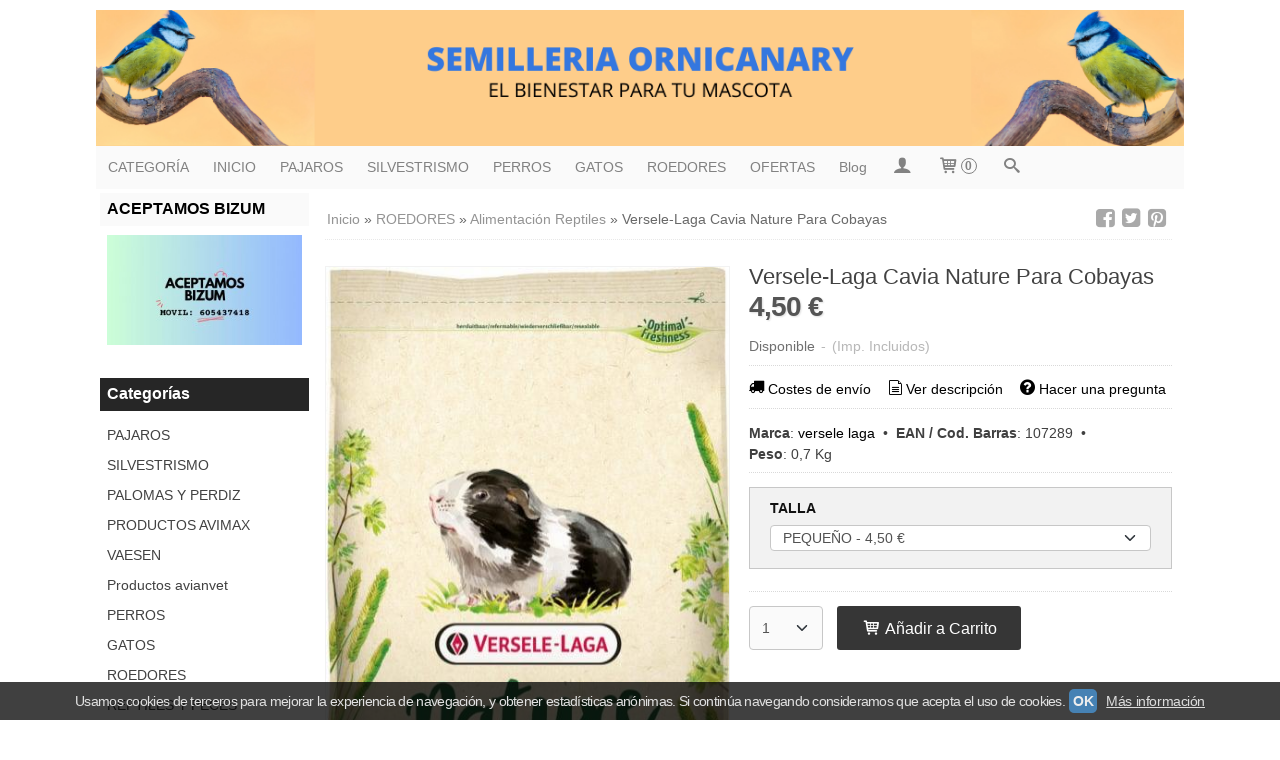

--- FILE ---
content_type: text/html; charset=utf-8
request_url: https://www.semilleriaornicanary.es/p2322674-versele-laga-cavia-nature-para-cobayas.html
body_size: 27537
content:
<!DOCTYPE html>
<html lang="es" class="shop desktop light header-image product-view column2 in-the-box system-page user-guest url-id-2322674">    <head prefix="og: http://ogp.me/ns# fb: http://ogp.me/ns/fb# product: http://ogp.me/ns/product#">
        <meta http-equiv="Content-Type" content="text/html; charset=utf-8" />
<meta name="viewport" content="width=device-width, initial-scale=1.0" />
<meta name="language" content="es" />
<meta name="description" content="Comprar Versele-Laga Cavia Nature Para Cobayas online por sólo 4,50 € en Semilleria Ornicanary. Envío GRATIS en 24 h ✓" />
<meta name="author" content="Semilleria Ornicanary" />
<meta name="google-site-verification" content="g" />
<meta name="msvalidate.01" content="0EACD8F6985232BC0AC2B85E57B8750F" />
<meta name="alexaVerifyID" content="qdPZqRtYLKqS3pzoKfPsytxXmME" />
<meta name="p:domain_verify" content="" />
<meta property="og:determiner" content="a" />
<meta property="og:locale" content="es_ES" />
<meta property="og:type" content="product.item" />
<meta property="og:title" content="Versele-Laga Cavia Nature Para Cobayas" />
<meta property="og:url" content="https://www.semilleriaornicanary.es/p2322674-versele-laga-cavia-nature-para-cobayas.html" />
<meta property="og:description" content="Cavia Nature es un alimento completo adaptado a las necesidades nutricionales de las cobayas. Esta mezcla premium de componentes naturales contiene todas las sustancias nutritivas, vitaminas, minerales y aminoácidos que su mascota necesita para..." />
<meta property="og:image" content="https://cdn.palbincdn.com/users/13956/images/lm_666fae0b27c451c728867a567e8c1bb4e531592491684-1679649679.jpg" />
<meta property="og:image:alt" content="Comprar Versele-Laga Cavia Nature Para Cobayas" />
<meta property="og:image:width" content="436" />
<meta property="og:image:height" content="799" />
<meta property="product:price:amount" content="4.50" />
<meta property="product:price:currency" content="EUR" />
<meta property="product:sale_price:amount" content="4.50" />
<meta property="product:sale_price:currency" content="EUR" />
<meta property="product:availability" content="in stock" />
<meta property="product:category" content="ROEDORES &gt;  Alimentación Reptiles " />
<meta property="product:condition" content="new" />
<meta property="product:retailer_item_id" content="2322674" />
<meta property="product:brand" content="versele laga" />
<meta property="fb:app_id" content="198335206866025" />
<meta name="twitter:site" content="@ornicanary" />
<meta name="twitter:creator" content="@ornicanary" />
<meta name="twitter:title" content="Comprar Versele-Laga Cavia Nature Para Cobayas" />
<meta name="twitter:description" content="Comprar Versele-Laga Cavia Nature Para Cobayas online por sólo 4,50 € en Semilleria Ornicanary. Envío GRATIS en 24 h ✓" />
<meta name="twitter:image" content="https://cdn.palbincdn.com/users/13956/images/lm_666fae0b27c451c728867a567e8c1bb4e531592491684-1679649679.jpg" />
<meta name="twitter:label1" content="PRICE" />
<meta name="twitter:data1" content="4,50 €" />
<meta name="twitter:label2" content="CATEGORY" />
<meta name="twitter:data2" content="Alimentación Reptiles " />
<meta name="twitter:label3" content="STOCK" />
<meta name="twitter:data3" content="" />
<meta name="twitter:card" content="summary" />
<link rel="preconnect" href="https://cdn.palbincdn.com" />
<link crossorigin="anonymous" rel="preconnect" href="https://cdn.palbincdn.com" />
<link rel="preconnect" href="https://cdn-2.palbincdn.com" />
<link rel="dns-prefetch" href="https://cdn.palbincdn.com" />
<link rel="dns-prefetch" href="https://cdn-2.palbincdn.com" />
<link rel="dns-prefetch" href="//connect.facebook.net" />
<link rel="dns-prefetch" href="//www.facebook.com" />
<link rel="dns-prefetch" href="//static.ak.facebook.com" />
<link rel="dns-prefetch" href="//fbstatic-a.akamaihd.net" />
<link rel="dns-prefetch" href="//www.google.com" />
<link rel="dns-prefetch" href="//fonts.googleapis.com" />
<link rel="dns-prefetch" href="//apis.google.com" />
<link rel="dns-prefetch" href="//translate.google.com" />
<link rel="dns-prefetch" href="//translate.googleapis.com" />
<link rel="dns-prefetch" href="//stats.g.doubleclick.net" />
<link rel="dns-prefetch" href="//www.gstatic.com" />
<link rel="canonical" href="https://www.semilleriaornicanary.es/p2322674-versele-laga-cavia-nature-para-cobayas.html" />
<link rel="shortcut icon" type="image/x-icon" href="/users/13956/shop/favicon.ico" />
<link title="RSS Feed" rel="alternate" type="application/rss+xml" href="https://www.semilleriaornicanary.es/blog/rss" />
<link rel="stylesheet" type="text/css" href="https://cdn.palbincdn.com/assets/dfdb29cb/listview/styles.css" />
<link rel="stylesheet" type="text/css" href="/css/jquery-ui/light/jquery-ui-art.min.css" />
<link rel="stylesheet" type="text/css" href="https://cdn.palbincdn.com/assets/XFlexSlider/flexslider.min.css" />
<link rel="stylesheet" type="text/css" href="https://cdn-2.palbincdn.com/themes/Azahara/style.min.css" />
<link rel="stylesheet" type="text/css" href="https://cdn-2.palbincdn.com/css/shop-base.css?584" />
<link rel="stylesheet" type="text/css" href="https://cdn-2.palbincdn.com/css/form.css?584" />
<link rel="stylesheet" type="text/css" href="/" />
<style type="text/css">
/*<![CDATA[*/
#colorbox,#cboxOverlay,#cboxWrapper{position:absolute;top:0;left:0;z-index:9999;overflow:hidden}#cboxWrapper{max-width:none}#cboxOverlay{position:fixed;width:100%;height:100%}#cboxMiddleLeft,#cboxBottomLeft{clear:left}#cboxContent{position:relative}#cboxLoadedContent{overflow:auto;-webkit-overflow-scrolling:touch}#cboxTitle{margin:0}#cboxLoadingOverlay,#cboxLoadingGraphic{position:absolute;top:0;left:0;width:100%;height:100%}#cboxPrevious,#cboxNext,#cboxClose,#cboxSlideshow{cursor:pointer}.cboxPhoto{float:left;margin:auto;border:0;display:block;max-width:none;-ms-interpolation-mode:bicubic}.cboxIframe{width:100%;height:100%;display:block;border:0}#colorbox,#cboxContent,#cboxLoadedContent{box-sizing:content-box;-moz-box-sizing:content-box;-webkit-box-sizing:content-box}#cboxOverlay{background:rgba(0,0,0,0.85)}#colorbox{outline:0}#cboxContent{background:#fff;overflow:hidden}.dark #cboxContent{background:#222}.cboxIframe{background:#fff}.dark .cboxIframe{background:#222}#cboxError{padding:50px;border:1px solid #ccc}#cboxLoadedContent{margin-bottom:40px}.cboxFullContent #cboxLoadedContent{margin-bottom:0px}#cboxTitle{position:absolute;bottom:4px;left:0;text-align:center;width:96%;color:#949494;padding:10px 2% 0px 2%}#cboxCurrent{position:absolute;bottom:9px;left:58px;color:#949494}#cboxLoadingOverlay{background:url(/assets/JColorBox/css/images/light/loading_background.png) no-repeat center center}#cboxLoadingGraphic{background:url(/assets/JColorBox/css/images/light/loading.gif) no-repeat center center}.dark #cboxLoadingOverlay{background:url(/assets/JColorBox/css/images/dark/loading_background.png) no-repeat center center}.dark #cboxLoadingGraphic{background:url(/assets/JColorBox/css/images/dark/loading.gif) no-repeat center center}#cboxPrevious:active,#cboxNext:active,#cboxSlideshow:active,#cboxClose:active{outline:0}#cboxSlideshow{bottom:4px;right:30px;color:#0092ef}#cboxPrevious{background-image:url(/assets/JColorBox/css/images/light/left-arrow.svg)}.dark #cboxPrevious{background-image:url(/assets/JColorBox/css/images/dark/left-arrow.svg)}#cboxNext{left:27px;background-image:url(/assets/JColorBox/css/images/light/right-arrow.svg)}.dark #cboxNext{background-image:url(/assets/JColorBox/css/images/dark/right-arrow.svg)}#cboxClose{top:10px;right:10px;background-image:url(/assets/JColorBox/css/images/light/close.svg);width:30px;height:30px}.dark #cboxClose{background-image:url(/assets/JColorBox/css/images/dark/close.svg)}.cbox-button{position:absolute;border:none;padding:0;margin:0;overflow:visible;width:auto;background-color:transparent;text-indent:-9999px;background-repeat:no-repeat;background-position:center center;-webkit-background-size:contain;background-size:contain}.cbox-button.cbox-nav-button{bottom:8px;left:0;background-size:contain;width:25px;height:20px}
/*]]>*/
</style>
<style type="text/css">
/*<![CDATA[*/
        .cboxZoom #cboxLoadedContent {cursor: zoom-in}
        .cboxZoom #cboxLoadedContent:after { font-family: "shop-icons"; content: '\f903'; position: absolute; top: 6px; left: 6px; color: rgba(255,255,255,0.75); z-index: 1; }
        .cboxZoom #cboxLoadedContent:before { content: ''; position: absolute; top: 0; left: 0; border-color: rgba(0,0,0,0.9) transparent transparent rgba(0,0,0,0.9); border-style: solid; border-width: 20px 20px 25px 25px; height: 0px; width: 0px; z-index: 1; }
        .cboxZoom .cboxPhotoZoom {position: absolute; top: 0; left: 0; width: 100%; height: 100%; background-repeat: no-repeat; background-position: center; background-size: cover; transition: transform .35s ease-out;}
/*]]>*/
</style>
<style type="text/css">
/*<![CDATA[*/
#loading{background-repeat:no-repeat;background-position:center center;position:fixed;z-index:999999;top:50%;left:50%;transform:translate(-50%, -50%);opacity:0.8;background-color:#CCC;border-radius:50%;display:none;text-align:center;color:#666}#loading-wrapper{background-color:black;height:100%;width:100%;left:0;top:0;margin:0 auto;opacity:0.4;overflow:hidden;position:fixed;z-index:999998}#loading-message{color:rgba(255, 255, 255, 0.8);position:absolute;bottom:0px;margin-bottom:-2em;width:200%;text-align:center;margin-left:-50%}
/*]]>*/
</style>
<style type="text/css">
/*<![CDATA[*/
.grecaptcha-badge { display: none !important; }
/*]]>*/
</style>
<style type="text/css">
/*<![CDATA[*/
.recently-viewed-products-box{padding:20px}.responsive-phone .recently-viewed-products-box{padding:10px}.remove-recently-viewed-product{display:none;position:absolute;top:5px;right:5px;width:24px;height:24px;border-radius:50%;background:rgba(255,255,255,0.5);border:1px solid rgba(0,0,0,0.5);color:rgba(0,0,0,0.5) !important;line-height:26px}.remove-recently-viewed-product:hover{background:rgba(255,255,255,0.75);color:rgba(0,0,0,0.75) !important;border:1px solid rgba(0,0,0,0.75)}.recently-viewed-products .featured-product:hover .remove-recently-viewed-product,.recently-viewed-products-box .featured-product:hover .remove-recently-viewed-product{display:blocK}.recently-viewed-products-slider ul{margin:0}.recently-viewed-products-slider ul > li{display:inline-block;width:25%;box-sizing:border-box;padding:0 5px 0 0 !important;margin:0 !important;background:none !important;white-space:normal;vertical-align:top}.recently-viewed-products-slider ul > li:last-child{padding:0px !important}.recently-viewed-products-slider ul > li:before{content:none;padding:0 !important;margin:0 !important}.recently-viewed-products-slider{overflow-x:hidden;overflow-y:hidden;white-space:nowrap}.responsive-phone .recently-viewed-products-slider{overflow-x:auto;-webkit-overflow-scrolling:touch;-ms-overflow-style:-ms-autohiding-scrollbar}.recently-viewed-products-slider::-webkit-scrollbar{height:8px;background-color:transparent}.recently-viewed-products-slider::-webkit-scrollbar-thumb{border-radius:10px;-webkit-box-shadow:inset 0 0 6px rgba(0,0,0,.3);background-color:#777}.recently-viewed-products-slider::-webkit-scrollbar-track{background-color:transparent}.recently-viewed-products-slider:hover{overflow-x:scroll;cursor:move;margin-bottom:-8px}.firefox .recently-viewed-products-slider:hover{margin-bottom:-15px}.ie11 .recently-viewed-products-slider:hover,.ie9 .recently-viewed-products-slider:hover{margin-bottom:-17px}.ieEdge .recently-viewed-products-slider:hover{margin-bottom:-12px}
/*]]>*/
</style>
<style type="text/css">
/*<![CDATA[*/
.shopping-cart-content table td{vertical-align:middle;padding:3px 0px;font-size:0.9em;border-bottom:1px dotted #ccc;border-bottom:1px dashed rgba(125,125,125,0.2) !important}.shopping-cart-content .shopping-cart-subtotal,.shopping-cart-content .shopping-cart-subtotal a{margin-top:4px;clear:both;text-align:right}
/*]]>*/
</style>
<style type="text/css">
/*<![CDATA[*/
.hideall .init-hidden {display:none} .hideall .init-invisible, .hideall .animated-hide.animated {visibility:hidden}
/*]]>*/
</style>
<style type="text/css">
/*<![CDATA[*/
.tlite{background:#111;color:white;font-family:sans-serif;font-size:0.8rem;font-weight:normal;text-decoration:none;text-align:left;padding:0.6em 0.75rem;border-radius:4px;position:absolute;opacity:0;visibility:hidden;transition:opacity 0.4s;white-space:nowrap;box-shadow:0 0.5rem 1rem -0.5rem black;z-index:1000;-webkit-backface-visibility:hidden}.tlite-table td,.tlite-table th{position:relative}.tlite-visible{visibility:visible;opacity:0.9}.tlite::before{content:' ';display:block;background:inherit;width:10px;height:10px;position:absolute;transform:rotate(45deg)}.tlite-n::before{top:-3px;left:50%;margin-left:-5px}.tlite-nw::before{top:-3px;left:10px}.tlite-ne::before{top:-3px;right:10px}.tlite-s::before{bottom:-3px;left:50%;margin-left:-5px}.tlite-se::before{bottom:-3px;right:10px}.tlite-sw::before{bottom:-3px;left:10px}.tlite-w::before{left:-3px;top:50%;margin-top:-5px}.tlite-e::before{right:-3px;top:50%;margin-top:-5px}
/*]]>*/
</style>
<style type="text/css">
/*<![CDATA[*/
select{background:#FAFAFA;-webkit-border-radius:4px;-moz-border-radius:4px;border-radius:4px;border:1px solid #C7C7C7;margin:0 auto;width:100%;padding:4px 0;color:#525252 !important;font-size:14px;font-family:Arial, 'Arial Unicode MS', Helvetica, Sans-Serif;font-weight:normal;font-style:normal;text-shadow:none;margin:0px}body{font-size:14px;font-family:Arial, 'Arial Unicode MS', Helvetica, Sans-Serif}#header-logo{text-align:center}.blockquote-border{border:1px solid #C7C7C7}.blockquote-background{background:#F2F2F2 url('images/postquote.png') no-repeat scroll;color:#121212;background-image:none}.blockquote-box{border:1px solid #C7C7C7;background:#F2F2F2 url('images/postquote.png') no-repeat scroll;color:#121212;background-image:none}.art-postcontent .blockquote-box a,.art-postcontent .blockquote-box a.featured-product-title-link,.art-postcontent .blockquote-box a.featured-product-title-link:visited,.art-postcontent .blockquote-box a.featured-product-title-link:hover,.art-postcontent .blockquote-box h1,.art-postcontent .blockquote-box h2,.art-postcontent .blockquote-box h3,.art-postcontent .blockquote-box h4,.art-postcontent .blockquote-background h5,.art-postcontent .blockquote-box h6{color:#121212}.art-postcontent .blockquote-background a,.art-postcontent .blockquote-background a.featured-product-title-link,.art-postcontent .blockquote-background a.featured-product-title-link:visited,.art-postcontent .blockquote-background a.featured-product-title-link:hover,.art-postcontent .blockquote-background h1,.art-postcontent .blockquote-background h2,.art-postcontent .blockquote-background h3,.art-postcontent .blockquote-background h4,.art-postcontent .blockquote-background h5,.art-postcontent .blockquote-background h6{color:#121212}div.form fieldset{border:1px solid #C7C7C7}.ui-dialog-titlebar.ui-widget-header{border:1px solid #C7C7C7;background:#F2F2F2 url('images/postquote.png') no-repeat scroll;color:#121212;background-image:none}.ui-accordion-header-icon,.ui-accordion-header .ui-icon{float:right}.ui-accordion-content{border:1px solid #C7C7C7;padding:1em 0.5em;border-top:none}h3.ui-accordion-header,h4.ui-accordion-header{border:1px solid #C7C7C7;background:#F2F2F2 url('images/postquote.png') no-repeat scroll;color:#121212;background-image:none;margin:0px;padding:0px;padding:10px}body #cboxContent{background:#FFFFFF}body #cboxLoadedContent{background:#FFFFFF}body .ui-widget-content{background:#FFFFFF}body .ui-dialog{background:#FFFFFF;background-image:none}body .ui-dialog .ui-dialog-content{background:#FFFFFF}.art-postcontent a.h4-link-color,.art-postcontent a.h4-link-color:visited,.art-postcontent a.h4-link-color:hover{color:#696969}.art-postcontent a.h5-link-color,.art-postcontent a.h5-link-color:visited,.art-postcontent a.h5-link-color:hover{color:#545454}
/*]]>*/
</style>
<style type="text/css">
/*<![CDATA[*/
.back-to-top{position:fixed;bottom:2.5em;right:0px;text-decoration:none;color:#000000;background-color:rgba(235, 235, 235, 0.80);font-weight:700;font-size:2em;padding:10px;display:none;border-radius:4px 0px 0px 4px}.back-to-top:hover{background-color:rgba(135, 135, 135, 0.50)}
/*]]>*/
</style>
<style type="text/css">
/*<![CDATA[*/
#cookieAlert{margin:0px;padding:0px;position:fixed;vertical-align:baseline;width:100%;z-index:99999;background:#333;background:rgba(0,0,0,0.75);color:#e0e0e0}.cookieAlertInner{display:block;padding:10px 10px !important;margin:0px;text-align:center;vertical-align:baseline;background:0}.cookieAlertInner .cookieAlertText{margin-bottom:20px !important;font-weight:400 !important;letter-spacing:-0.05em}.cookieAlertInner a.cookieAlertOkButton{padding:4px;background:#4682B4;text-decoration:none;color:#eee;border-radius:5px;letter-spacing:-0.03em}.cookieAlertInner a.cookieAlertLearnMore{padding-left:5px;text-decoration:underline;color:#ddd;letter-spacing:-0.03em}#cookieAlert{bottom:0px}
/*]]>*/
</style>
<style type="text/css">
/*<![CDATA[*/
#goog-gt-tt,.goog-tooltip.skiptranslate,.goog-tooltip,body > .skiptranslate{display:none !important;width:0px !important;height:0px !important;visibility:hidden !important}body > .skiptranslate > .goog-te-banner-frame.skiptranslate{display:none !important;visibility:hidden;position:absolute;opacity:0;top:0px;width:0px;height:0px;left:-10000px}body .goog-text-highlight{background-color:inherit;-webkit-box-shadow:inherit;-moz-box-shadow:inherit;box-shadow:inherit;box-sizing:inherit;-webkit-box-sizing:inherit;-moz-box-sizing:inherit;position:inherit}body{top:auto !important;position:static !important;min-height:0 !important}
/*]]>*/
</style>
<script type="text/javascript" src="https://cdn.palbincdn.com/js/jquery/jquery-1.9.1.min.js"></script>
<script type="text/javascript" src="https://cdn.palbincdn.com/js/jquery/jquery.ba-bbq.min.js" async="async"></script>
<script type="text/javascript" src="https://cdn.palbincdn.com/js/jquery/jquery-ui-1.9.2.custom.min.js"></script>
<script type="text/javascript" src="https://www.googletagmanager.com/gtag/js?id=UA-65263258-1" async="async"></script>
<script type="text/javascript" src="https://cdn.palbincdn.com/assets/LazySizes/lazysizes.min.js" async="async"></script>
<script type="text/javascript">
/*<![CDATA[*/
            <!-- Global site tag (gtag.js)-->
            window.dataLayer = window.dataLayer || [];
            function gtag(){dataLayer.push(arguments);}
            gtag('js', new Date());
			gtag('set', 'user_properties', {})
			gtag('set', 'user_data', {"phone_number":"+34","address":{"first_name":"Guest","last_name":"Guest"}})
            gtag('config', 'AW-948183993', {});
            gtag('config', 'UA-65263258-1', {"groups":"analytics"});
window.LoadingWidgetAssetsUrl = 'https://cdn.palbincdn.com/assets/LoadingWidget';
$(function(){var defaults={maxWrapperOpacity:0,maxOpacity:0.8,animationDuration:600,message:'',name:''};this.$divs=[]
function LoadingConstructor(config){if(window.Loading)return window.Loading;if(!config)config={};this.$wrapper=$('<div id="loading-wrapper"></div>').appendTo('body').hide();this.$el=$('<div id="loading"><div id="loading-message"></div></div>').appendTo('body').hide();this.$divs=[this.$wrapper,this.$el];$.extend(this,defaults,config)};LoadingConstructor.prototype={show:function(maxWrapperOpacity,message,gifName,size,name){if(this.name)return;this.name=name;var maxWrapperOpacity=(typeof maxWrapperOpacity==="undefined")?0.5:maxWrapperOpacity,message=(typeof message==="undefined")?'':message;if(gifName){gifUrl=window.LoadingWidgetAssetsUrl+'/'+gifName;this.$el[0].style.setProperty('--loading-gif','url('+gifUrl+')')}else this.$el[0].style.removeProperty('--loading-gif');if(size){this.$el[0].style.setProperty('--loading-size',size)}else this.$el[0].style.removeProperty('--loading-size');this.$el.find('#loading-message').html(message);this.$wrapper.show().css('opacity',0).animate({opacity:maxWrapperOpacity},this.animationDuration);this.$el.show().css('opacity',0).animate({opacity:this.maxOpacity},this.animationDuration)},hide:function(name){if(!this.name||name===true||this.name==name){this.name="";$(this.$divs).each(function(){$(this).animate({opacity:0},this.animationDuration,function(){$(this).hide()})})}}};window.Loading=new LoadingConstructor()})
document.documentElement.className+=' hideall'
var setHMenuOpenDirection=function(a){return(function(a){setTimeout(function(){setHMenuOpenDirection(a)},1)})}(jQuery),setPopupVMenuOpenDirection=function(b){return(function(b){setTimeout(function(){setPopupVMenuOpenDirection(b)},1)})}(jQuery),fixPopupVMenu=function(c){return(function(c){setTimeout(function(){fixPopupVMenu(c)},1)})}(jQuery),setOpenSubmenuWithNoReload=function(d){return(function(d){setTimeout(function(){setOpenSubmenuWithNoReload(d)},1)})}(jQuery),setOpenSubmenuWithHover=function(d){return(function(d){setTimeout(function(){setOpenSubmenuWithHover(d)},1)})}(jQuery),responsiveDesign=1;$(document).ready(function(){$.ajax({dataType:"script",cache:true,url:"https://cdn-2.palbincdn.com/themes/Azahara/script.min.js"}).done(function(script,textStatus){if(false)$.ajax({dataType:"script",cache:true,url:"https://cdn-2.palbincdn.com/themes/Azahara/script.responsive.min.js"})})})
/*]]>*/
</script>
<title>Comprar Versele-Laga Cavia Nature Para Cobayas</title>
<!-- Hide Elements Trick -->
<link as="font" crossorigin="anonymous" rel="preload" href="https://cdn-2.palbincdn.com/css/iconSet/basic-shop-icons/fonts/shop-icons.woff?450" /><link href='https://cdn-2.palbincdn.com/css/iconSet/basic-shop-icons/style.css?584' rel='stylesheet' rel='preload' as='style'>
    </head>

    <body><script type="text/javascript">
/*<![CDATA[*/
function activateTab(artTab, tab) {
				artTab.tabs('option', 'active', artTab.find(tab.prop('tagName')).index(tab));
		   }
/*]]>*/
</script>

				<div id="art-main">
    
    
    <div id="sheet-content" class="art-sheet clearfix">
        
<div class="header-wrapper">    <header class="art-header header-auto">        		<h2 title="Comprar Versele-Laga Cavia Nature Para Cobayas" class="shop-header-image"><a href="/" title="Semilleria Ornicanary" class="shop-header-image-link"> <img src="https://cdn-2.palbincdn.com/users/13956/shop/header_image?142765529" alt="Semilleria Ornicanary" class="shop-header-image-img"/>  </a></h2>
	    </header></div><nav class="pal-main-nav art-nav">	<div class="art-nav-inner">				<ul class="art-hmenu" id="shop-menu">
<li id="item-categoria"><a href="javascript:void(0)">CATEGORÍA</a>
<ul>
<li><a href="/c142471-pajaros.html">PAJAROS</a>
<ul>
<li><a href="/c152120-pasta-de-cria.html">Pasta de cria</a>
<ul>
<li><a href="/c172217-pasta-de-cria-humeda.html">Pasta de cría humeda</a></li>
<li><a href="/c172218-pasta-de-cria-seca.html">Pasta de cría seca</a></li>
</ul>
</li>
<li><a href="/c147870-alimentacion.html">Alimentación</a>
<ul>
<li><a href="/c147871-comida-para-canarios.html">Comida Para Canarios</a></li>
<li><a href="/c147872-comida-para-exoticos.html">Comida Para Exóticos</a></li>
<li><a href="/c147874-comida-para-loros-y-loritos.html">Comida Para Loros y loritos</a></li>
<li><a href="/c147875-comida-para-agapornis-y-ninfas.html">Comida Para Agapornis y Ninfas</a></li>
<li><a href="/c147876-comida-para-inseptivoros.html">Comida para Inseptivoros</a></li>
<li><a href="/c147877-papillas-para-aves.html">papillas para aves</a></li>
<li><a href="/c147879-semillas.html">Semillas</a></li>
<li><a href="/c152123-comida-para-silvestrismo.html">Comida para silvestrismo</a></li>
</ul>
</li>
<li><a href="/c142479-accesorios.html">ACCESORIOS</a>
<ul>
<li><a href="/c147859-comederos.html">Comederos</a></li>
<li><a href="/c147860-bebederos.html">Bebederos</a></li>
<li><a href="/c147861-baneras.html">Bañeras</a></li>
<li><a href="/c147862-nidos-y-accesorios-para-nidos.html">Nidos y Accesorios Para Nidos</a></li>
<li><a href="/c147863-palos-reposa-aves.html">Palos Reposa Aves</a></li>
<li><a href="/c147864-transportines-para-aves.html">Transportines Para Aves </a></li>
<li><a href="/c147865-germinador-de-semillas.html">Germinador De Semillas</a></li>
<li><a href="/c147866-anillas.html">Anillas </a></li>
<li><a href="/c147868-maquinaria-para-el-criador.html">Maquinaria Para El Criador</a></li>
<li><a href="/c152119-arnes-para-aves.html">Arnés para aves</a></li>
</ul>
</li>
<li><a href="/c142481-jaulas.html">JAULAS</a>
<ul>
<li><a href="/c148653-jaula-canario.html">jaula canario</a></li>
<li><a href="/c148654-jaula-para-la-cria.html">jaula para la cria </a></li>
<li><a href="/c148652-jaula-agaporni-y-ninfa.html">jaula agaporni y ninfa</a></li>
<li><a href="/c148655-jaula-para-loro.html">jaula para loro</a></li>
<li><a href="/c148656-voladera.html">voladera</a></li>
<li><a href="/c149177-jaula-concuros.html">Jaula concuros</a></li>
</ul>
</li>
<li><a href="/c152355-medicamentos-y-vitaminas.html">Suplementos y Vitaminas</a>
<ul>
<li><a href="/c457640-productos-chemifarma.html">PRODUCTOS CHEMIFARMA</a></li>
</ul>
</li>
<li><a href="/c152373-higiene.html">HIGIENE</a></li>
<li><a href="/c153548-pigmentacion.html">PIGMENTACIÓN</a></li>
<li><a href="/c153760-grit.html">GRIT</a></li>
<li><a href="/c156856-barritas-y-golosinas.html">BARRITAS Y GOLOSINAS</a></li>
<li><a href="/c174887-juguetes.html">Juguetes</a></li>
<li><a href="/c376805-productos-lor.html">PRODUCTOS LOR</a></li>
<li><a href="/c561099-vanrobaeys-bird-supreme.html">Productos Sisal Fibre</a></li>
</ul>
</li>
<li><a href="/c152114-silvestrismo.html">SILVESTRISMO</a>
<ul>
<li><a href="/c147873-alimentacion-silvestrismo.html">Alimentación silvestrismo</a></li>
<li><a href="/c152106-jaula-silvestrismo.html">Jaula Silvestrismo</a></li>
<li><a href="/c147867-educadores.html">Educadores</a></li>
<li><a href="/c323747-bebedero-comedero.html">Bebedero Comedero</a></li>
</ul>
</li>
<li><a href="/c155011-palomas-y-perdiz.html"> PALOMAS Y PERDIZ</a>
<ul>
<li><a href="/c208280-bebedero-comedero.html">Bebedero Comedero</a></li>
<li><a href="/c208281-medicamentos-vitaminas-y-insecticisa.html">Medicamentos ,Vitaminas y insecticisa</a></li>
<li><a href="/c208282-alimentacion.html">Alimentacion</a></li>
<li><a href="/c208283-anillas.html">Anillas</a></li>
<li><a href="/c208284-pinturas.html">Pinturas</a></li>
<li><a href="/c208285-nidos.html">Nidos</a></li>
<li><a href="/c274755-jaulas.html">JAULAS</a></li>
</ul>
</li>
<li><a href="/c486613-productos-avimax-vaesen.html">PRODUCTOS AVIMAX VAESEN</a>
<ul>
<li><a href="/c487145-pasta-de-cria.html">Pasta de Cría</a></li>
<li><a href="/c487147-complementos.html">Complementos</a></li>
<li><a href="/c487146-semillas-y-mixturas.html">Semillas y Mixturas</a></li>
</ul>
</li>
<li><a href="/c154153-productos-nekton.html">Productos avianvet</a></li>
<li><a href="/c144581-perros.html">PERROS</a>
<ul>
<li><a href="/c144584-comida-para-perros.html">COMIDA PARA PERROS</a>
<ul>
<li><a href="/c144588-pienso-ownat.html">Pienso OWNAT </a></li>
<li><a href="/c145032-pienso-bull.html">Pienso BULL</a></li>
<li><a href="/c323265-piensos-arquivet.html">Piensos Avenal</a></li>
<li><a href="/c347394-alpha-spirit.html">Alpha Spirit </a></li>
<li><a href="/c374732-piensos-era.html">PIENSOS ERA</a></li>
<li><a href="/c549301-brokaton.html">Brokaton y jarad</a></li>
</ul>
</li>
<li><a href="/c152422-comedero-y-bebedero.html">Comedero y Bebedero</a></li>
<li><a href="/c152507-higiene-y-limpieza.html">Higiene Y Limpieza</a></li>
<li><a href="/c153088-correas-collares-arnesesy-bozales.html">Correas, Collares,  Arnesesy bozales</a></li>
<li><a href="/c153957-complementos-y-vitaminas.html">Complementos y Vitaminas</a></li>
<li><a href="/c153990-colchones-y-camas.html">Colchones y Camas</a></li>
<li><a href="/c203915-snacks-para-perros.html">Snacks para perros</a></li>
<li><a href="/c204023-huesos-perro.html">HUESOS PERRO</a></li>
<li><a href="/c207671-juguetes-para-perros.html">Juguetes para perros</a></li>
</ul>
</li>
<li><a href="/c152377-gatos.html">GATOS</a>
<ul>
<li><a href="/c152378-alimento.html">Alimento</a>
<ul>
<li><a href="/c152396-pienso-cotecnica-maxima.html">PIENSO  OWNAT CLASICO Y VETERINARIO</a></li>
<li><a href="/c152397-bull.html">BULL</a></li>
<li><a href="/c152398-libra.html">LIBRA</a></li>
<li><a href="/c173942-pienso-afinity.html">Pienso afinity</a></li>
<li><a href="/c535409-piensos-avenal.html">Piensos Avenal</a></li>
<li><a href="/c547145-snacks.html">Snacks</a></li>
</ul>
</li>
<li><a href="/c153676-higiene-y-limpieza.html">Higiene y Limpieza</a></li>
<li><a href="/c153701-juguetes-y-rascadores.html">Juguetes y Rascadores</a></li>
<li><a href="/c153848-adiestramiento.html">Adiestramiento</a></li>
<li><a href="/c153992-camas.html">Camas</a></li>
</ul>
</li>
<li><a href="/c152787-roedores.html">ROEDORES</a>
<ul>
<li><a href="/c153021-alimentacion.html">Alimentación Reptiles </a></li>
<li><a href="/c153022-jaulas.html">Jaulas</a></li>
<li><a href="/c153023-higiene-y-limpieza.html">Higiene y Limpieza</a></li>
<li><a href="/c163310-accesorios.html">Accesorios</a></li>
</ul>
</li>
<li><a href="/c162947-reptiles-y-tortugas.html">REPTILES  Y PECES</a>
<ul>
<li><a href="/c331134-alimentacion.html">ALIMENTACION</a></li>
<li><a href="/c331137-accesorios-y-terrarios.html">ACCESORIOS , TERRARIOS, BONBAS.</a></li>
</ul>
</li>
<li><a href="/c174461-peces-y-tortugas.html">PECES Y TORTUGAS</a></li>
<li><a href="/c233529-productos-jarad-prenifood.html">Productos jarad Prenifood</a></li>
<li><a href="/c233964-la-receta-del-abuelo.html">  PASTAS SUPER KING Y DIDAL HOYO</a></li>
<li><a href="/c260919-productos-versele-laga.html">PRODUCTOS VERSELE LAGA</a></li>
<li><a href="/c306595-psittacus-serenius.html"> psittacus serenius</a></li>
<li><a href="/c307334-pastas-y-conple-lus.html">Pastas y comple LUS</a></li>
<li><a href="/c307505-raggio-disole-y-manitoba.html">RAGGIO DISOLE Y CEDE</a></li>
<li><a href="/c310859-ornitalia.html">ORNITALIA</a></li>
<li><a href="/c344177-productos-ornizin.html">Productos herbbirdmix  Petflox Neornivet.</a></li>
<li><a href="/c362362-productos-molde-aves.html">PRODUCTOS MOLDE AVES</a></li>
<li><a href="/c376806-productos-lor.html">PRODUCTOS LOR Y Happy Bird</a></li>
<li><a href="/c457641-productos-chemifarma.html">PRODUCTOS CHEMIFARMA Y CANARIZ </a></li>
<li><a href="/c515387-forte-bird.html"> FORTE BIRD Y SANOPIEN</a></li>
<li><a href="/c527445-productos-comed.html">PRODUCTOS COMED</a></li>
<li><a href="/c560563-ofertas.html">OFERTAS</a></li>
<li><a href="/c565326-manitoba-y-dolce-forno.html">MANITOBA Y DOLCE FORNO</a>
<ul>
<li><a href="/c565599-mixturas.html">Mixturas</a></li>
<li><a href="/c565600-semillas.html">Semillas</a></li>
<li><a href="/c565601-complementos-y-pastas.html">Complementos y pastas</a></li>
</ul>
</li>
<li><a href="/c569235-piensos-y-papillas-loros-your-parrot.html">Piensos y papillas loros your parrot</a></li>
<li><a href="/c574227-productos-sb-animal.html">Productos SB Animal</a></li>
<li><a href="/c581082-productos-sisal-fibre.html">Productos Sisal Fibre</a></li>
</ul>
</li>
<li id="item-inicio"><a href="/">INICIO</a></li>
<li id="item-pajaros"><a href="/c142471-pajaros.html">PAJAROS</a></li>
<li id="item-silvestrismo"><a href="/c152114-silvestrismo.html">SILVESTRISMO</a></li>
<li id="item-perros"><a href="/c144581-perros.html">PERROS</a></li>
<li id="item-gatos"><a href="/c152377-gatos.html">GATOS</a></li>
<li id="item-roedores"><a href="/c152787-roedores.html">ROEDORES</a></li>
<li id="item-ofertas"><a href="/">OFERTAS</a></li>
<li id="item-blog"><a href="/blog">Blog</a>
<ul>
<li><a href="/blog/c675-general.html">General</a></li>
<li><a href="/blog/c827-cuenta.html">Cuenta</a></li>
<li><a href="/blog/c828-noticias.html">Noticias</a></li>
</ul>
</li>
<li class="user-top-menu-separator"><span></span></li>
<li class="customer-account-menu customer-shop-menu"><a class="customer-shop-menu" aria-label="Mi Cuenta" href="/login"><span class="customer-account icon-user shop-menu-icon"></span> <span class="customer-account-label customer-shop-menu-label">Mi Cuenta</span></a>
<ul>
<li><a href="/login">Acceder</a></li>
<li><a href="/register">Registrarse</a></li>
</ul>
</li>
<li class="shopping-cart-menu customer-shop-menu"><a class="customer-shop-menu" aria-label="Carrito" href="/shoppingcart/view"><span class="customer-shopping-cart icon-cart shop-menu-icon"></span><span class="customer-shopping-cart-counter">0</span> <span class="customer-shopping-cart-label customer-shop-menu-label">Carrito</span></a>
<ul>
<li id="shopping-cart-menu-subtotal"><a href="/shoppingcart/view">Total:&nbsp;<strong>0,00 €</strong></a></li>
<li class="shopping-cart-menu-links"><a href="/shoppingcart/view"><strong>Ver Carrito</strong></a></li>
</ul>
</li>
<li class="customer-search-menu customer-shop-menu"><a class="customer-search-menu-link customer-shop-menu" aria-label="Buscar..." href="javascript:void(0)"><span class="customer-search icon-search shop-menu-icon"></span> <span class="customer-search-label customer-shop-menu-label">Buscar...</span></a>
<ul>
<li class="customer-search-menu-form-wrapper"><a class="customer-search-menu-form-link" aria-label="Buscar" href="javascript:void(0)"><form id="menu-search-form" class="art-search focusmagic" action="/product/index" method="get"><input placeholder="Buscar..." id="menu-search-input" size="24" aria-label="Buscar..." type="text" value="" name="searchbox" /><button type="submit" id="menu-search-input-button" class="icon-search" name=""></button></form></a></li>
</ul>
</li>
</ul>

	</div></nav>
        <div class="art-layout-wrapper">        <div class="art-content-layout column2">
        <div class="art-content-layout-row">
            <aside class="art-layout-cell art-sidebar1 ">
                <div class="art-block clearfix" id="lateral-banner-49927">
<div class="art-blockheader">
<span id = "lateral-banner-49927_title" class="t">ACEPTAMOS BIZUM</span>
</div>
<div class="art-blockcontent">
<div class="banner-lateral-wrapper banner-textimage">
            <img class="banner-lateral-image lazyload blur-up" data-srcset="https://cdn.palbincdn.com/users/13956/images/ACEPTAMOS-BIZUM-1718731731@x512.jpg 512w, https://cdn.palbincdn.com/users/13956/images/ACEPTAMOS-BIZUM-1718731731@x256.jpg 256w, https://cdn.palbincdn.com/users/13956/images/ACEPTAMOS-BIZUM-1718731731@x128.jpg 128w" data-sizes="auto" data-src="https://cdn.palbincdn.com/users/13956/images/ACEPTAMOS-BIZUM-1718731731.jpg" src="https://cdn.palbincdn.com/users/13956/images/ACEPTAMOS-BIZUM-1718731731@x128--f[gb].jpg" alt="ACEPTAMOS BIZUM" />        </div></div>
</div>                <div class="art-vmenublock clearfix" id="Categories">
<div class="art-vmenublockheader">
<span id = "Categories_title" class="t">Categorías</span>
</div>
<div class="art-vmenublockcontent">
<ul class="art-vmenu" id="categories-vmenu">
<li><a href="/c142471-pajaros.html">PAJAROS</a></li>
<li><a href="/c152114-silvestrismo.html">SILVESTRISMO</a></li>
<li><a href="/c155011-palomas-y-perdiz.html"> PALOMAS Y PERDIZ</a></li>
<li><a href="/c486613-productos-avimax-vaesen.html">PRODUCTOS AVIMAX VAESEN</a></li>
<li><a href="/c154153-productos-nekton.html">Productos avianvet</a></li>
<li><a href="/c144581-perros.html">PERROS</a></li>
<li><a href="/c152377-gatos.html">GATOS</a></li>
<li><a href="/c152787-roedores.html">ROEDORES</a></li>
<li><a href="/c162947-reptiles-y-tortugas.html">REPTILES  Y PECES</a></li>
<li><a href="/c174461-peces-y-tortugas.html">PECES Y TORTUGAS</a></li>
<li><a href="/c233529-productos-jarad-prenifood.html">Productos jarad Prenifood</a></li>
<li><a href="/c233964-la-receta-del-abuelo.html">  PASTAS SUPER KING Y DIDAL HOYO</a></li>
<li><a href="/c260919-productos-versele-laga.html">PRODUCTOS VERSELE LAGA</a></li>
<li><a href="/c306595-psittacus-serenius.html"> psittacus serenius</a></li>
<li><a href="/c307334-pastas-y-conple-lus.html">Pastas y comple LUS</a></li>
<li><a href="/c307505-raggio-disole-y-manitoba.html">RAGGIO DISOLE Y CEDE</a></li>
<li><a href="/c310859-ornitalia.html">ORNITALIA</a></li>
<li><a href="/c344177-productos-ornizin.html">Productos herbbirdmix  Petflox Neornivet.</a></li>
<li><a href="/c362362-productos-molde-aves.html">PRODUCTOS MOLDE AVES</a></li>
<li><a href="/c376806-productos-lor.html">PRODUCTOS LOR Y Happy Bird</a></li>
<li><a href="/c457641-productos-chemifarma.html">PRODUCTOS CHEMIFARMA Y CANARIZ </a></li>
<li><a href="/c515387-forte-bird.html"> FORTE BIRD Y SANOPIEN</a></li>
<li><a href="/c527445-productos-comed.html">PRODUCTOS COMED</a></li>
<li><a href="/c560563-ofertas.html">OFERTAS</a></li>
<li><a href="/c565326-manitoba-y-dolce-forno.html">MANITOBA Y DOLCE FORNO</a></li>
<li><a href="/c569235-piensos-y-papillas-loros-your-parrot.html">Piensos y papillas loros your parrot</a></li>
<li><a href="/c574227-productos-sb-animal.html">Productos SB Animal</a></li>
<li><a href="/c581082-productos-sisal-fibre.html">Productos Sisal Fibre</a></li>
</ul></div>
</div><div class="art-block clearfix" id="BrandSelector">
<div class="art-blockheader">
<span id = "BrandSelector_title" class="t">Marcas</span>
</div>
<div class="art-blockcontent">
<div id="brands-form-wrapper">
    <form id="brands-form" action="/brand/view" method="GET">        <select required="required" title="Elige tu marca favorita." id="brands-dropdown" class="art-select" onchange="js:$(this).parents(&quot;#brands-form&quot;).find(&quot;.art-button&quot;).val(&quot;Cargando...&quot;);this.form.submit();" aria-labelledby="BrandSelector_title" aria-label="Selector de marca" name="id">
<option value="">Selecciona una Marca</option>
<option value="34948">2GR</option>
<option value="149721">4 huellas</option>
<option value="61844">Achicoria Premifood 400 gr</option>
<option value="39768">Advance</option>
<option value="34678">ALAMBER</option>
<option value="76122">Alpha Spirit</option>
<option value="118537">ALTUBE</option>
<option value="57402">ANIMA STRATH</option>
<option value="50994">apache</option>
<option value="41096">aquael</option>
<option value="34918">ARPPE</option>
<option value="46074">Arquivet</option>
<option value="34773">Arquizoo</option>
<option value="47303">arquvet</option>
<option value="50995">AVENAL</option>
<option value="52790">AVIANVET</option>
<option value="115343">avimax</option>
<option value="127189">avizoon</option>
<option value="92241">balo</option>
<option value="35385">benelux</option>
<option value="34703">bipal</option>
<option value="34843">bogena</option>
<option value="70795">boguena</option>
<option value="131722">bonmascota</option>
<option value="41198">boyu</option>
<option value="40938">breedmax</option>
<option value="118308">breeds</option>
<option value="138835">brokaton</option>
<option value="34610">BULL</option>
<option value="34746">canariz</option>
<option value="66895">cede</option>
<option value="50676">cenavisa</option>
<option value="35101">CHEMI-VIT</option>
<option value="107306">chemifarma</option>
<option value="114609">claus</option>
<option value="35257">CLIFFI</option>
<option value="114337">comed</option>
<option value="34947">copele</option>
<option value="34611">Cotécnica Maxima</option>
<option value="34607">Cotécnica Optima</option>
<option value="134203">daflor</option>
<option value="117157">diatomea</option>
<option value="57723">diptron</option>
<option value="78112">disfa</option>
<option value="100494">dival</option>
<option value="92876">dsm</option>
<option value="129540">E-Z</option>
<option value="128634">EHEIM</option>
<option value="82245">ERA</option>
<option value="82204">escalibur</option>
<option value="72738">EXO TERRA</option>
<option value="90434">fama</option>
<option value="101226">fauna</option>
<option value="74998">FLAMINGO</option>
<option value="43353">flexi</option>
<option value="146085">Fluffy </option>
<option value="114799">forte bird</option>
<option value="34935">FUNKITTY</option>
<option value="48085">gaun</option>
<option value="34964">GILL´S</option>
<option value="42260">GREENVET</option>
<option value="128633">HAGEN</option>
<option value="127811">HAPPY BIRD</option>
<option value="134725">herbbirdmix</option>
<option value="70437">IBI</option>
<option value="66155">ibicanary</option>
<option value="34697">jarad</option>
<option value="52434">jucal</option>
<option value="94672">kanaryapo</option>
<option value="133179">Lamons </option>
<option value="34724">latac</option>
<option value="34608">Libra</option>
<option value="82654">LOR</option>
<option value="65417">lus</option>
<option value="55475">majicar</option>
<option value="40861">MANITOBA</option>
<option value="34884">masso</option>
<option value="34725">Menforsan</option>
<option value="79103">molde aves</option>
<option value="35019">NEKTON</option>
<option value="148991">neornifharma</option>
<option value="66853">orni</option>
<option value="62247">ornicanary</option>
<option value="105301">ornilook</option>
<option value="45850">ornitalia</option>
<option value="76304">Ownat</option>
<option value="150444">paloma</option>
<option value="83042">pasteur</option>
<option value="34808">PEDROS</option>
<option value="36331">pelo de coco</option>
<option value="41059">pet natura</option>
<option value="141297">Petflox</option>
<option value="120512">PILESAN</option>
<option value="35284">PINETA</option>
<option value="57463">prenifood</option>
<option value="57479">PRENIFOOF</option>
<option value="139888">probac</option>
<option value="128635">PRODAC</option>
<option value="34743">pronafit</option>
<option value="35445">Psittacus</option>
<option value="36052">PURINA</option>
<option value="52762">Raggio di Solé</option>
<option value="127286">rohnfried</option>
<option value="34646">RSL</option>
<option value="146291">san dimas</option>
<option value="118536">SANDER</option>
<option value="34942">Sanibird</option>
<option value="34920">Sanicat</option>
<option value="150302">sanopien</option>
<option value="36395">SAVIC</option>
<option value="149048">sb animal</option>
<option value="124573">seresto</option>
<option value="59110">SERINUS</option>
<option value="138187">serrano</option>
<option value="55523">sirep</option>
<option value="69217">sisal fibre</option>
<option value="57318">sp veterinaria</option>
<option value="117752">specipez</option>
<option value="52629">STA</option>
<option value="103132">StrongCages</option>
<option value="39710">SUPER KING</option>
<option value="34718">tabernil</option>
<option value="72733">TARTAFOOD</option>
<option value="34747">Trixie</option>
<option value="128253">uniko</option>
<option value="115440">vaesen</option>
<option value="143380">vanrobaeys</option>
<option value="92190">vercele laga</option>
<option value="34715">versele laga</option>
<option value="35127">Versele-Laga</option>
<option value="34810">Vitakraft</option>
<option value="36394">VOLTREGA</option>
<option value="34700">whitte mollen</option>
<option value="146019">your parrot</option>
<option value="34889">YOYO DOG</option>
<option value="118285">zelnova</option>
<option value="47522">zotal</option>
</select>        <span class="art-button-wrapper">
            <input class="art-button" type="submit" value=" Buscar por Marca"/>
        </span>
    </form></div></div>
</div><div class="art-block clearfix" id="LanguageTranslatorArtlet">
<div class="art-blockheader">
<span id = "LanguageTranslatorArtlet_title" class="t">Idioma</span>
</div>
<div class="art-blockcontent">
    <div class="language-box">
        <a id="language-box-en" href="#en" rel="nofollow" title="English" class="flag flag-en" style="background-position:-0px -0px;"><img src="/images/resources/blank.png" height="16" width="16" alt="English"></a>
        <a id="language-box-fr" href="#fr" rel="nofollow" title="French" class="flag flag-fr" style="background-position:-200px -100px;"><img src="/images/resources/blank.png" height="16" width="16" alt="French"></a>
        <a id="language-box-de" href="#de" rel="nofollow" title="German" class="flag flag-de" style="background-position:-300px -100px;"><img src="/images/resources/blank.png" height="16" width="16" alt="German"></a>
        <a id="language-box-it" href="#it" rel="nofollow" title="Italian" class="flag flag-it" style="background-position:-600px -100px;"><img src="/images/resources/blank.png" height="16" width="16" alt="Italian"></a>
        <a id="language-box-pt" href="#pt" rel="nofollow" title="Portuguese" class="flag flag-pt" style="background-position:-300px -200px;"><img src="/images/resources/blank.png" height="16" width="16" alt="Portuguese"></a>
        <a id="language-box-ru" href="#ru" rel="nofollow" title="Russian" class="flag flag-ru" style="background-position:-500px -200px;"><img src="/images/resources/blank.png" height="16" width="16" alt="Russian"></a>
        <a id="language-box-es" href="#es" rel="nofollow" title="Spanish" class="flag flag-es" style="background-position:-600px -200px;"><img src="/images/resources/blank.png" height="16" width="16" alt="Spanish"></a>
        <a id="language-box-ca" href="#ca" rel="nofollow" title="Catalan" class="flag flag-ca" style="background-position:0px -300px;"><img src="/images/resources/blank.png" height="16" width="20" alt="Catalan"></a>
    </div>
    <select onchange="js:customTransToLang(this.value)" aria-label="Traductor" name="language-translator-dropdown" id="language-translator-dropdown">
<option value="">Traducir</option>
<option value="af">Afrikaans</option>
<option value="bg">Bulgarian</option>
<option value="ca">Catalan</option>
<option value="cs">Czech</option>
<option value="de">German</option>
<option value="el">Hellenic</option>
<option value="et">Estonian</option>
<option value="es">Español</option>
<option value="en">Inglés</option>
<option value="eu">Euskera</option>
<option value="fi">Finnish</option>
<option value="fr">French</option>
<option value="gl">Galician</option>
<option value="he">Hebrew</option>
<option value="hu">Hungarian</option>
<option value="id">Indonesian</option>
<option value="it">Italian</option>
<option value="ja">Japanese</option>
<option value="ko">Korean</option>
<option value="lt">Lithuanian</option>
<option value="nl">Dutch</option>
<option value="no">Norwegian</option>
<option value="pl">Polish</option>
<option value="pt-BR">Brazilian Portuguese</option>
<option value="pt">Portuguese</option>
<option value="ro">Romanian</option>
<option value="ru">Russian</option>
<option value="sk">Slovak</option>
<option value="sv">Swedish</option>
<option value="tr">Turkish</option>
<option value="uk">Ukrainian</option>
<option value="vi">Vietnamese</option>
<option value="zh-CN">Simplified Chinese</option>
<option value="zh-TW">Traditional Chinese</option>
</select>    <style>
        .art-footer #language-translator-dropdown {
            width: auto;
            margin: 0 auto;
        }
    </style>
</div>
</div><div class="art-block clearfix" id="FreeShipmentNotifier">
<div class="art-blockheader">
<span id = "FreeShipmentNotifier_title" class="t">Costes de Envío</span>
</div>
<div class="art-blockcontent">

<a class="free-shipping-link colorbox-ajax" aria-label="Ver detalle del coste de envio" href="/site/freeShippingCostsTable"><span class="icon-truck free-shipping-icon"></span></a><div class="free-sipping-details">    <a class="colorbox-ajax free-shipping-price" href="/site/freeShippingCostsTable">GRATIS *</a>    <a class="colorbox-ajax free-shipping-note" href="/site/freeShippingCostsTable">Consultar Destinos</a></div>
</div>
</div><div class="art-block clearfix" id="ShoppingCart">
<div class="art-blockheader">
<span id = "ShoppingCart_title" class="t">Tu Carrito (0)</span>
</div>
<div class="art-blockcontent">
<div class="shopping-cart-content">
        El carrito de la compra está vacío</div></div>
</div><div class="art-block clearfix" id="SocialNetworks">
<div class="art-blockheader">
<span id = "SocialNetworks_title" class="t">Redes Sociales</span>
</div>
<div class="art-blockcontent">
<div id="social-networks">
    <div class="social-network-twitter"><a target="_blank" class="social-network-button social-network-link" style="background:#2B97F1" href="https://twitter.com/ornicanary"><span class="social-network-icon icon-twitter-squared"></span>Twitter</a></div><div class="social-network-facebook"><a target="_blank" class="social-network-button social-network-link" style="background:#1478EB" href="https://www.facebook.com/semilleriaornicanary.es/app_198335206866025"><span class="social-network-icon icon-facebook-squared"></span>Facebook</a></div></div>
</div>
</div>                <div class="art-block clearfix" id="lateral-banner-49710">
<div class="art-blockcontent">
<div class="banner-lateral-wrapper banner-textimage">
            <img class="banner-lateral-image lazyload blur-up" data-srcset="https://cdn.palbincdn.com/users/13956/images/CANARIZ-1449689692@x512.jpg 512w, https://cdn.palbincdn.com/users/13956/images/CANARIZ-1449689692@x256.jpg 256w, https://cdn.palbincdn.com/users/13956/images/CANARIZ-1449689692@x128.jpg 128w" data-sizes="auto" data-src="https://cdn.palbincdn.com/users/13956/images/CANARIZ-1449689692.jpg" src="https://cdn.palbincdn.com/users/13956/images/CANARIZ-1449689692@x128--f[gb].jpg" alt="" />        </div></div>
</div>            </aside>
            <main class="art-layout-cell art-content" id="content">
                


<article id="product-sheet" class="art-post art-article">
    <div class="art-postmetadataheader clearfix responsive-phone-hidden">
        <div class="art-postheadericons art-metadata-icons">
            <div id="breadcrumbs">
                <div itemscope="itemscope" itemtype="http://schema.org/BreadcrumbList">
<span itemprop="itemListElement" itemscope="itemscope" itemtype="http://schema.org/ListItem"><a itemprop="item" href="/"><span itemprop="name">Inicio</span></a><meta itemprop="position" content="1" /></span> &raquo; <span itemprop="itemListElement" itemscope="itemscope" itemtype="http://schema.org/ListItem"><a itemprop="item" href="https://www.semilleriaornicanary.es/c152787-roedores.html"><span itemprop="name">ROEDORES</span></a><meta itemprop="position" content="2" /></span> &raquo; <span itemprop="itemListElement" itemscope="itemscope" itemtype="http://schema.org/ListItem"><a itemprop="item" href="https://www.semilleriaornicanary.es/c153021-alimentacion.html"><span itemprop="name"> Alimentación Reptiles </span></a><meta itemprop="position" content="3" /></span> &raquo; <span>Versele-Laga Cavia Nature Para Cobayas</span></div>            </div>
            <div id="product-share">
                <a class="product-share-button share-facebook icon-facebook-squared" rel="nofollow" target="_blank" onClick="window.open(this.getAttribute(&#039;data-url&#039;) || this.href, this.target, &#039;width=800,height=400&#039;); return false;" data-url="/product/share?product_id=2322674&amp;socialNetwork=facebook" title="Share in facebook" href="#"><img src="/images/icons/social/20/transparent.png" alt="Share in facebook" /></a><a class="product-share-button share-twitter icon-twitter-squared" rel="nofollow" target="_blank" onClick="window.open(this.getAttribute(&#039;data-url&#039;) || this.href, this.target, &#039;width=800,height=400&#039;); return false;" data-url="/product/share?product_id=2322674&amp;socialNetwork=twitter" title="Share in twitter" href="#"><img src="/images/icons/social/20/transparent.png" alt="Share in twitter" /></a><a class="product-share-button share-pinterest icon-pinterest-squared" rel="nofollow" target="_blank" onClick="window.open(this.getAttribute(&#039;data-url&#039;) || this.href, this.target, &#039;width=800,height=400&#039;); return false;" data-url="/product/share?product_id=2322674&amp;socialNetwork=pinterest" title="Share in pinterest" href="#"><img src="/images/icons/social/20/transparent.png" alt="Share in pinterest" /></a>            </div>
        </div>
    </div>
    <br class="br-space responsive-phone-hidden"/>
    <div class="art-postcontent art-postcontent-0 clearfix product-inner-view product-inner-normal-view">
    <div class="art-content-layout-wrapper">
        <div class="art-content-layout">
            <div class="art-content-layout-row responsive-layout-row-2">
                <div id="product-image-cell" class="art-layout-cell">

                                        <div id="product-image-wrapper">
                        <a id="product-image-link" class="link-block" target="_blank" href="https://cdn.palbincdn.com/users/13956/images/lm_666fae0b27c451c728867a567e8c1bb4e531592491684-1679649679.jpg"><img id="product-image" src="https://cdn.palbincdn.com/users/13956/images/lm_666fae0b27c451c728867a567e8c1bb4e531592491684-1679649679.jpg" alt="Versele-Laga Cavia Nature Para Cobayas" /></a>                        <p class="product-tag-wrapper">
                                                    </p>
                        <div class="product-image-ribbon product-image-ribbon-notavailable">No Disponible</div>
                    </div>
                    <div id="product-image-gallery">
                        <a id="product-gallery-17231026" class="product-gallery product-image-thumbnail-link featured-image" rel="product-gallery" href="https://cdn.palbincdn.com/users/13956/images/lm_666fae0b27c451c728867a567e8c1bb4e531592491684-1679649679.jpg"><img class="product-image-thumbnail lazyload" data-srcset="https://cdn.palbincdn.com/users/13956/images/lm_666fae0b27c451c728867a567e8c1bb4e531592491684-1679649679@x256--f[as].jpg.thumb 256w, https://cdn.palbincdn.com/users/13956/images/lm_666fae0b27c451c728867a567e8c1bb4e531592491684-1679649679@x128--f[as].jpg.thumb 128w, https://cdn.palbincdn.com/users/13956/images/lm_666fae0b27c451c728867a567e8c1bb4e531592491684-1679649679@x64--f[as].jpg.thumb 64w" data-sizes="auto" srcset="[data-uri]" src="https://cdn.palbincdn.com/users/13956/images/lm_666fae0b27c451c728867a567e8c1bb4e531592491684-1679649679.jpg.thumb" alt="Versele-Laga Cavia Nature Para Cobayas [0]" /></a>                    </div>
                                    </div>
                <div id="product-details-cell" class="art-layout-cell">
                    <div id="product-meta-cell">
                                                <h1 id="product-name" class="art-postheader model-name">Versele-Laga Cavia Nature Para Cobayas</h1>
                                                <h3 id="product-price-tag">
                            <span id="product-main-price" class="notranslate">4,50 € </span>
                            <span id="product-old-price" class="old-price notranslate"></span>
                                                    </h3>
                        <div id="product-offer" class="product-offer">
                            <span id="product-availability">Disponible</span>
                            <span id="product-stock"></span>
                            <span class="availability-tax-separator">-</span>
                            <span class="product-tax">(Imp. Incluidos)</span>
                        </div>
                        <hr class="hr-dotted product-offer-hr">
                        <div id="product-info-links" class="product-info-links">
                            <a id="shipping-cost-link" href="#li-product-shipping-cost"><span class="icon-truck icon-text-top"></span>Costes de envío</a>                            <a id="view-description-link" href="#li-product-description"><span class="icon-doc-text icon-text-top"></span>Ver descripción</a>                            <a id="make-a-question-link" class="add-comment add-comment-colorbox" href="#li-product-comments"><span class="icon-help-circled icon-text-top"></span>Hacer una pregunta</a>                        </div>
                        <hr class="hr-dotted product-info-links-hr">
                                                    <div id="product-details">
                                <div id="product-details-table" class="detail-view"><span class="product-brand text-no-wrap"><span class='strong'>Marca</span>: <span><span><a href="/br34715-versele-laga.html">versele laga</a></span></span></span> &nbsp;•&nbsp; <span class="product-code text-no-wrap"><span class='strong'>EAN / Cod. Barras</span>: <span><span class="product-code-value">107289</span></span></span> &nbsp;•&nbsp; <span class="product-main-weight text-no-wrap"><span class='strong'>Peso</span>: <span><span class="product-main-weight-value">0,7 Kg</span></span></span></div>                                <hr class="hr-dotted product-details-hr">
                            </div>
                                            </div>
                    <div id="product-checkout-cell">
                                                <div id="addtocart-form" class="form">
                            <div class="addtocart-form-inner">
                                

<form id="addCartForm-2322674" enctype="multipart/form-data" action="/shoppingcart/put" method="post">                                                                            <div id="product-options">
                                                                                        <div id="product-options-box" class="blockquote-box">
                                                                                                <div class="product-options-dropdown-wrapper even"><strong>TALLA</strong><br /><select class="product-options-dropdown" aria-label="TALLA" name="product_option_id1" id="product_option_id1">
<option value="1">PEQUEÑO - 4,50 €</option>
<option value="2">GRANDE - 12,20 €</option>
</select></div><input type="hidden" value="2449066" name="product_option_id" id="product_option_id" />                                        
                                            </div>
                                        </div>
                                    <!--end hasVariants-->
                                                                        <div id="deferred-payments-box" class="deferred-payments blockquote-box init-hidden"><div class="deferred-payment"></div><div class="deferred-payment"></div><div class="deferred-payment"></div><div class="deferred-payment"></div><div class="deferred-payment"></div></div><hr class="hr-dotted">                                    <div id="addtocart-submit-wrapper">
                                                                                    <select class="notranslate addtocart-select" aria-label="Cantidad" name="quantity" id="quantity">
<option value="1" selected="selected">1</option>
<option value="2">2</option>
<option value="3">3</option>
<option value="4">4</option>
<option value="5">5</option>
<option value="6">6</option>
<option value="7">7</option>
<option value="8">8</option>
<option value="9">9</option>
<option value="10">10</option>
<option value="11">11</option>
<option value="12">12</option>
<option value="13">13</option>
<option value="14">14</option>
<option value="15">15</option>
<option value="16">16</option>
<option value="17">17</option>
<option value="18">18</option>
<option value="19">19</option>
<option value="20">20</option>
<option value="21">21</option>
<option value="22">22</option>
<option value="23">23</option>
<option value="24">24</option>
<option value="25">25</option>
<option value="50">50</option>
<option value="100">100</option>
</select>                                                                                <button class="art-button addcart-button sheet-view" type="submit" data-product-id="2322674" name="yt0"><i class=" icon-cart"></i> Añadir a Carrito</button>                                        <span class="init-hidden product-request-info-arrow"><span class="icon-nomargin-left icon-nomargin-right icon-level-down"></span></span>
                                                                                                                                                                </div>
	                                <div id="volume-price-ranges-table-wrapper"></div>
                                <input type="hidden" value="2322674" name="product_id" /></form>                            </div>
                        </div>
                                                                    </div>
                    <div id="product-short-description-cell">
                                                                    </div>
                                    </div>
            </div>
        </div>
    </div>
</div>
<script type="text/javascript">
/*<![CDATA[*/
var discontinuedProduct=false,imageGallerySelected=$(".product-gallery").eq(0).attr('id'),showStock=false,getSelectedOptionId=function(){return $('.product-options-dropdown').map(function(){return $(this).val()}).get().join('-')}
function setPrice(selectedOption,force){var price;if(selectedOption===undefined){setAddCartButton(selectedOption,null,force);return};if(productOptionPrices[selectedOption]=="A Consultar"){price=productOptionPrices[selectedOption]}else price=productOptionPrices[selectedOption];$('#product-main-price').html(price);setAddCartButton(selectedOption,price,force)}
function setAddCartButton(selectedOption,price,force){if(!discontinuedProduct){var addCartButton=$('.product-inner-view .addcart-button'),addOpenRequestInfo=false;if(price=="A Consultar"){addCartButton.text("Pedir Información").addClass('open-request-info').prop("disabled",false);addOpenRequestInfo=true}else if(selectedOption===undefined){addCartButton.text("No Disponible").prop("disabled",true)}else if(productOptionStocks[selectedOption]<1&&false){addCartButton.text("Pedir Información").addClass('open-request-info').prop("disabled",false);addOpenRequestInfo=true;$('.add-to-wishlist-request-info-wrapper').show()}else{addCartButton.html('<i class=" icon-cart"></i> Añadir a Carrito').prop("disabled",false);$('.add-to-wishlist-request-info-wrapper').hide()};if(!addOpenRequestInfo)if(!force&&typeof productRequestInfo!='undefined'){productRequestInfo.close(function(){addCartButton.removeClass('open-request-info')})}else addCartButton.removeClass('open-request-info')}};jQuery(function($){$('#product-image-link').click(function(e){e.preventDefault();$(".product-gallery").filter('#'+imageGallerySelected).click();return false});$('#product-image-gallery').on('click','.product-image-thumbnail-link',function(e){e.preventDefault();if(/product-image-thumbnail\s+/.exec(e.target.className)!=null)e.stopPropagation();var imgSrc=$(this).attr('href');$("#product-image").fadeTo(300,0.2,function(){$("#product-image").attr("src",imgSrc)}).fadeTo(200,1);imageGallerySelected=$(this).attr('id')});productOptionPrices={'-1':'4,50\u00A0\u20AC'};productOptionStocks={'-1':null};productOptionAllowNoStock={};productOptionOldPrices={};productOptionWeights={};productOptionRefs={};productOptionProviderRefs={};productOptionImages={};productOptionAllowNoStock[2449066]='0';productOptionPrices[2449066]='4,50\u00A0\u20AC';productOptionOldPrices[2449066]='';productOptionStocks[2449066]=null;productOptionWeights[2449066]='0,7\x20Kg';productOptionRefs[2449066]='107289';productOptionProviderRefs[2449066]='';productOptionImages[2449066]=null;productOptionAllowNoStock[2449067]='0';productOptionPrices[2449067]='12,20\u00A0\u20AC';productOptionOldPrices[2449067]='';productOptionStocks[2449067]=null;productOptionWeights[2449067]='2,5\x20Kg';productOptionRefs[2449067]='107289';productOptionProviderRefs[2449067]='';productOptionImages[2449067]=null;productOptionIds={};productOptionIds['1']='2449066';productOptionIds['2']='2449067';var selectedOption=productOptionIds[getSelectedOptionId()];$('#product-old-price').html(productOptionOldPrices[selectedOption]);$('.product-main-weight-value').html(productOptionWeights[selectedOption]);$('.product-code-value').html(productOptionRefs[selectedOption]);$('.provider-reference-value').html(productOptionProviderRefs[selectedOption]);var firstChangeEvent=true;$('.product-options-dropdown').change(function(e,force){selectedOption=productOptionIds[getSelectedOptionId()];var selectedOptionNotAvailable=(selectedOption===undefined);if(!discontinuedProduct)if(selectedOptionNotAvailable){$('#product-availability').html('Variante NO disponible');$('#product-main-price').html("No Disponible");$('#product-sheet').addClass("product-not-available");$('.addcart-button, .add-product-wishlist').prop('disabled',true).css({opacity:0.3,cursor:'not-allowed'})}else{$('#product-sheet').removeClass("product-not-available");if(productOptionStocks[productOptionIds[getSelectedOptionId()]]==="0"){if(productOptionAllowNoStock[productOptionIds[getSelectedOptionId()]]){$('#product-availability').html("Disponible (Stock en camino) ")}else $('#product-availability').html("Sin Stock ")}else if(showStock){$('#product-availability').html(productOptionStocks[productOptionIds[getSelectedOptionId()]]+' '+"En Stock")}else $('#product-availability').html("Disponible");$('.addcart-button, .add-product-wishlist').prop('disabled',false).css({opacity:'',cursor:''})};setPrice(selectedOption,force);if(productOptionImages[selectedOption]!==null)$("#product-gallery-"+productOptionImages[selectedOption]+" .product-image-thumbnail").click();$('#product-old-price').html(productOptionOldPrices[selectedOption]);$('.product-main-weight-value').html(productOptionWeights[selectedOption]);$('.product-code-value').html(productOptionRefs[selectedOption]);$('.provider-reference-value').html(productOptionProviderRefs[selectedOption]);var tabItem=$("#li-product-shipping-cost"),link=tabItem.attr("baseUrl");if(link){if(link.indexOf("?")>=0){link+="&product_option_id="+selectedOption}else link+="?product_option_id="+selectedOption;tabItem.find("a").attr("href",link)};$('#product_option_id').val(selectedOption).trigger('change');if($.fn.colorbox!=undefined&&!firstChangeEvent)$.fn.colorbox.resize({});firstChangeEvent=false;$(document).trigger("product.priceChanged",force)}).first().trigger('change',true)})
/*]]>*/
</script>

    <div class="art-postcontent art-postcontent-0 clearfix">
                    <div id="facebook-like" class="clearfix">
                <div class="fb-like" data-href="https://semilleriaornicanary.palbin.com/p2322674-versele-laga-cavia-nature-para-cobayas.html" data-layout="standard" data-width="754" data-skin="light"></div>            </div>            
                    
        <br class="br-space"/>
        <div class="art-postmetadatafooter">
            <div class="art-postfootericons art-metadata-icons">
                <span class="art-postcategoryicon">Categoría: <a href="/c153021-alimentacion.html">Alimentación Reptiles </a></span>
                | <span class="art-posttagicon">Tags: <ul class="tags" id="tag-list-inline">
<li rel="tag"><a href="/t-versele-laga+cavia+nature+para+cobayas.html">versele-laga cavia nature para cobayas</a></li>
</ul></span>
                | <span class="art-postcommentsicon"><a id="add-comment-link" class="add-comment" href="javascript:void(0)">Comentarios</a></span>
            </div>
        </div>
        <br class="br-space"/>
        <div id="product-info-wrapper" class="clearfix">
            <div class="blockquote-border pal-tabs" id="product-info">
<div class='pal-tabs-nav'>
<div class='art-nav-inner'>
<ul class='art-hmenu pal-tabs-hmenu'>
<li  id="li-product-description"><a href="#product-description" title="product-description"><span class="icon-doc-text"></span> Descripción</a></li>
<li  baseUrl="/product/retrieveShippingCostCalculator/2322674" id="li-product-shipping-cost"><a href="/product/retrieveShippingCostCalculator/2322674" title="#product-shipping-cost"><span class="icon-truck"></span> Costes de Envío</a></li>
<li  id="li-product-comments"><a href="#product-comments" title="product-comments"><span class="icon-commenting"></span> Comentarios</a></li>
</ul>
</div></div><div class="tab-content" id="product-description"><div><p>Cavia Nature es un alimento completo adaptado a las necesidades nutricionales de las cobayas. Esta mezcla premium de componentes naturales contiene todas las <strong>sustancias nutritivas, vitaminas, minerales y aminoácidos</strong> que su mascota necesita para llevar una vida sana y llena de vitalidad. Cavia Nature contiene una cantidad extra de fibras, hierbas, verduras, frutos y suplementos nutricionales para favorecer la salud de su animal: <strong>favorece la digestión, el cuidado de los dientes, el brillo del pelo y una salud óptima</strong>. Su gran variedad de ingredientes garantiza una alta apetencia e ingestión. Sin cereales prensados.<br><strong>Contiene extractos de yuca:</strong> estos extractos fijarán el amoníaco y otros componentes causantes del olor de las heces y la orina. De esta forma, estos <strong>olores desagradables se reducen</strong> considerablemente.</p><p><br><strong>Modo de empleo:</strong> Según el tamaño, la raza y la edad de la cobaya se aconseja una porción media diaria de <strong>35 a 50 g</strong>. Cambie diariamente tanto el agua como la comida, y coloque una gran cantidad de heno.</p><p><strong>Composición: </strong>Subproductos de origen vegetal, verduras, cereales, extractos de proteínas vegetales, semillas, fruta, minerales, levadura, fructo-oligosacáridos, extractos de caléndula, hierbas, algas, extractos de yuca, mannan-oligosacáridos y extractos de pepitas de uva.</p><p><strong>Componentes analíticos: </strong>Proteína bruta 15,5 %; Grasas brutas 3,5 %; Celulosa bruta 15 %; Ceniza bruta 5,5 %; Calcio 0,65 %; Fósforo 0,5 %; Lisina 0,66 %; Metionina 0,23 %; Vitamina A 12.000 UI/kg; Vitamina D3 1.500 UI/kg; Vitamina E 40 mg/kg; Vitamina C 255 mg/kg; Cobre-Sulfato de cobre (II) 10 mg/kg.</p><p>Disponible en <strong>envases de 700 gr y 2,5 kg</strong>.</p><p><img src="http://www.versele-laga.com/nature/-/media/Nature/Images/Products/ProductShots/5410340613566food.png" alt="undefined"></p></div></div>
<div class='tab-content' id='product-shipping-cost'></div>
<div class="tab-content" id="product-comments"><!--Not using art-post because it's inside tab content-->
<div id="comments" class="art-comments">
<div id="post-comments" class="list-view">


<div class="items">
<span class="empty">No se encontraron resultados.</span></div>
<div class="keys" style="display:none" title="/p2322674-versele-laga-cavia-nature-para-cobayas.html"></div>
</div>
<script>
	$(document).on('click', '.replies-counter, .comment-date', function (e) {
		e.preventDefault();
	});
	$(document).on('click', '.reply-comment', function (e) {
		e.preventDefault();
		var titleText = 'Respuesta al comentario #{id} de {username}';
        titleText = titleText.replace('{id}', $(this).data('id'));
        titleText = titleText.replace('{username}', $(this).data('author'));
		$('#comments-title').text(titleText);
		$('#comment-parentid').val($(this).data('id'));
		$('#cancel-reply').css('display', 'inline');
		$('html, body').animate({scrollTop: $("#comments-title").offset().top}, 'slow');
	});
    $(document).on('click', '.replies-counter:not(.replies .replies-counter)', function(e){
        $(this).parents('.art-comment').find('.replies').toggle();
    });
</script>
<hr class="hr-solid">
<br class="br-space">
<h3 id="comments-title" class="comments-title ribbon">Deja un Comentario</h3>
<article class="art-article">
    <div class="art-postcontent art-postcontent-0 clearfix">
        <div class="form" id="new-comment">
            <form id="comment-form" action="/p2322674-versele-laga-cavia-nature-para-cobayas.html?rateLimit=10" method="post">                        <div class="row">
                <label for="ProductComment_author">Nombre</label>                <input style="min-width:50%" maxlength="128" name="ProductComment[author]" id="ProductComment_author" type="text" />            </div>
            <div class="row">
                <label for="ProductComment_email">Email</label>                <input style="min-width:50%" maxlength="128" name="ProductComment[email]" id="ProductComment_email" type="text" />                <p class="help-block">
                    Tu email no será publicado                </p>
            </div>
            <div class="row">
                <label for="ProductComment_content">Comentario</label>                <textarea rows="6" style="min-width:50%" name="ProductComment[content]" id="ProductComment_content"></textarea>            </div>
            			<div class="row">
				<input id="ytProductComment_acceptDataTreatment" type="hidden" value="0" name="ProductComment[acceptDataTreatment]" /><input name="ProductComment[acceptDataTreatment]" id="ProductComment_acceptDataTreatment" value="1" type="checkbox" />				<label style="display: inline; float:none;width:100%" for="ProductComment_acceptDataTreatment">He leído y acepto el <a href="javascript:void(0);"><span class="rgpd-first-data-layer rgpd-more-info-link-ajax">Tratamiento de datos</span></a>.</label>											</div>
            <div class="row">
				<input id="ProductComment_verifyCode" name="ProductComment[verifyCode]" type="hidden" /><div class="g-recaptcha" data-sitekey="6LcnbiIUAAAAAJtWG7PB3uHvrbZfqjnmuE9Sx4Bq" data-size="invisible" data-input-id="ProductComment_verifyCode" data-form-id="comment-form" id="ProductComment_verifyCode-recaptcha-comment-form"></div>            	            </div>
            <div class="row form-actions">
                <input name="submitComment" class="art-button" type="submit" value="Enviar" />                				<input name="cancelAnswer" class="art-button" id="cancel-reply" type="button" value="Cancelar" />            </div>
			<input id="comment-parentid" name="ProductComment[parentId]" type="hidden" />            </form>        </div>
    </div>
</article>
<script type="text/javascript">
        $(document).ready(function(){
            $('#cancel-reply').css('display', 'none');
            $('#cancel-reply').on('click', function () {
                $('#comments-title').text('Deja un Comentario');
                $('#comment-parentid').val(null);
                $('#cancel-reply').css('display', 'none');
            });
                    }
    );
</script>

</div><!-- comments --></div>
</div>
                    </div>
        <div class="product-related-products-wrapper">
            <div class="product-related-products"><h3>Productos Relacionados</h3><div class="carousel flexslider" id="yw1">
<ul class="slides">
<li>
<div id="flexslide-block-0">
<figure class="featured-product" id="featured-product-1132413" title="Versele Laga Prestige Sticks para periquitos ">
<div class="featured-product-image-wrapper"><a class="featured-product-image-link link-block" href="/p1132413-versele-laga-prestige-sticks-para-periquitos.html"><img class="featured-product-image-img lazyload" data-srcset="https://cdn.palbincdn.com/users/13956/images/44018_prestige_wellensittich_waldfrucht_3-1436169605@x512--f[as].jpg.thumb 512w, https://cdn.palbincdn.com/users/13956/images/44018_prestige_wellensittich_waldfrucht_3-1436169605@x384--f[as].jpg.thumb 384w, https://cdn.palbincdn.com/users/13956/images/44018_prestige_wellensittich_waldfrucht_3-1436169605@x256--f[as].jpg.thumb 256w, https://cdn.palbincdn.com/users/13956/images/44018_prestige_wellensittich_waldfrucht_3-1436169605@x128--f[as].jpg.thumb 128w" data-sizes="auto" srcset="[data-uri]" src="https://cdn.palbincdn.com/users/13956/images/44018_prestige_wellensittich_waldfrucht_3-1436169605.jpg.thumb" alt="Versele Laga Prestige Sticks para periquitos " /></a></div><figcaption class="featured-product-nav"><div class="featured-product-title featured-title"><a class="featured-product-title-link h5-link-color" href="/p1132413-versele-laga-prestige-sticks-para-periquitos.html">Versele Laga Prestige Sticks para...</a></div><div class="featured-product-nav-prices featured-nav-prices notranslate"><span class="featured-product-final-price">1,95 € </span></div></figcaption></figure>
</div>
</li>
<li>
<div id="flexslide-block-1">
<figure class="featured-product" id="featured-product-1187613" title="Papilla Orlux 500GR">
<div class="featured-product-image-wrapper"><a class="featured-product-image-link link-block" href="/p1187613-papilla-orlux-500gr.html"><img class="featured-product-image-img lazyload" data-srcset="https://cdn.palbincdn.com/users/13956/images/VO10809_s-1-1439195725@x512--f[as].jpg.thumb 512w, https://cdn.palbincdn.com/users/13956/images/VO10809_s-1-1439195725@x384--f[as].jpg.thumb 384w, https://cdn.palbincdn.com/users/13956/images/VO10809_s-1-1439195725@x256--f[as].jpg.thumb 256w, https://cdn.palbincdn.com/users/13956/images/VO10809_s-1-1439195725@x128--f[as].jpg.thumb 128w" data-sizes="auto" srcset="[data-uri]" src="https://cdn.palbincdn.com/users/13956/images/VO10809_s-1-1439195725.jpg.thumb" alt="Papilla Orlux 500GR" /></a></div><figcaption class="featured-product-nav"><div class="featured-product-title featured-title"><a class="featured-product-title-link h5-link-color" href="/p1187613-papilla-orlux-500gr.html">Papilla Orlux 500GR</a></div><div class="featured-product-nav-prices featured-nav-prices notranslate"><span class="featured-product-final-price">12,50 € </span></div></figcaption></figure>
</div>
</li>
<li>
<div id="flexslide-block-2">
<figure class="featured-product" id="featured-product-1286627" title="Pienso NutriBird C 15 3kg">
<div class="featured-product-image-wrapper"><a class="featured-product-image-link link-block" href="/p1286627-pienso-nutribird-c-15-5kg.html"><img class="featured-product-image-img lazyload" data-srcset="https://cdn.palbincdn.com/users/13956/images/versele-laga-nutribird-c15-nueva-imagen2-1636015333@x512--f[as].jpg.thumb 512w, https://cdn.palbincdn.com/users/13956/images/versele-laga-nutribird-c15-nueva-imagen2-1636015333@x384--f[as].jpg.thumb 384w, https://cdn.palbincdn.com/users/13956/images/versele-laga-nutribird-c15-nueva-imagen2-1636015333@x256--f[as].jpg.thumb 256w, https://cdn.palbincdn.com/users/13956/images/versele-laga-nutribird-c15-nueva-imagen2-1636015333@x128--f[as].jpg.thumb 128w" data-sizes="auto" srcset="[data-uri]" src="https://cdn.palbincdn.com/users/13956/images/versele-laga-nutribird-c15-nueva-imagen2-1636015333.jpg.thumb" alt="Pienso NutriBird C 15 3kg" /></a></div><figcaption class="featured-product-nav"><div class="featured-product-title featured-title"><a class="featured-product-title-link h5-link-color" href="/p1286627-pienso-nutribird-c-15-5kg.html">Pienso NutriBird C 15 3kg</a></div><div class="featured-product-nav-prices featured-nav-prices notranslate"><span class="featured-product-final-price">6,20 € </span></div></figcaption></figure>
</div>
</li>
<li>
<div id="flexslide-block-3">
<figure class="featured-product" id="featured-product-1985379" title="ORO-BATH OROPHARMA 300 gr VERSELE LAGA">
<div class="featured-product-image-wrapper"><a class="featured-product-image-link link-block" href="/p1985379-oro-bath-oropharma-300-gr-versele-laga.html"><img class="featured-product-image-img lazyload" data-srcset="https://cdn.palbincdn.com/users/13956/images/oro-bath-oropharma-300-gr-versele-laga-1487699130@x512--f[as].jpg.thumb 512w, https://cdn.palbincdn.com/users/13956/images/oro-bath-oropharma-300-gr-versele-laga-1487699130@x384--f[as].jpg.thumb 384w, https://cdn.palbincdn.com/users/13956/images/oro-bath-oropharma-300-gr-versele-laga-1487699130@x256--f[as].jpg.thumb 256w, https://cdn.palbincdn.com/users/13956/images/oro-bath-oropharma-300-gr-versele-laga-1487699130@x128--f[as].jpg.thumb 128w" data-sizes="auto" srcset="[data-uri]" src="https://cdn.palbincdn.com/users/13956/images/oro-bath-oropharma-300-gr-versele-laga-1487699130.jpg.thumb" alt="ORO-BATH OROPHARMA 300 gr VERSELE LAGA" /></a></div><figcaption class="featured-product-nav"><div class="featured-product-title featured-title"><a class="featured-product-title-link h5-link-color" href="/p1985379-oro-bath-oropharma-300-gr-versele-laga.html">ORO-BATH OROPHARMA 300 gr VERSELE...</a></div><div class="featured-product-nav-prices featured-nav-prices notranslate"><span class="featured-product-final-price">9,80 € </span></div></figcaption></figure>
</div>
</li>
<li>
<div id="flexslide-block-4">
<figure class="featured-product" id="featured-product-2211713" title="HENO JARAD 1 kg">
<div class="featured-product-image-wrapper"><a class="featured-product-image-link link-block" href="/p2211713-heno-jarad-1-kg.html"><img class="featured-product-image-img lazyload" data-srcset="https://cdn.palbincdn.com/users/13956/images/85819494-1497081110@x512--f[as].jpg.thumb 512w, https://cdn.palbincdn.com/users/13956/images/85819494-1497081110@x384--f[as].jpg.thumb 384w, https://cdn.palbincdn.com/users/13956/images/85819494-1497081110@x256--f[as].jpg.thumb 256w, https://cdn.palbincdn.com/users/13956/images/85819494-1497081110@x128--f[as].jpg.thumb 128w" data-sizes="auto" srcset="[data-uri]" src="https://cdn.palbincdn.com/users/13956/images/85819494-1497081110.jpg.thumb" alt="HENO JARAD 1 kg" /></a></div><figcaption class="featured-product-nav"><div class="featured-product-title featured-title"><a class="featured-product-title-link h5-link-color" href="/p2211713-heno-jarad-1-kg.html">HENO JARAD 1 kg</a></div><div class="featured-product-nav-prices featured-nav-prices notranslate"><span class="featured-product-final-price">3,70 € </span></div></figcaption></figure>
</div>
</li>
<li>
<div id="flexslide-block-5">
<figure class="featured-product" id="featured-product-2305704" title="Nutribird G14 Tropical 1 KG">
<div class="featured-product-image-wrapper"><a class="featured-product-image-link link-block" href="/p2305704-nutribird-g14-tropical-1-kg.html"><img class="featured-product-image-img lazyload" data-srcset="https://cdn.palbincdn.com/users/13956/images/newg14tropical-600x600h-1647277226@x512--f[as].jpg.thumb 512w, https://cdn.palbincdn.com/users/13956/images/newg14tropical-600x600h-1647277226@x384--f[as].jpg.thumb 384w, https://cdn.palbincdn.com/users/13956/images/newg14tropical-600x600h-1647277226@x256--f[as].jpg.thumb 256w, https://cdn.palbincdn.com/users/13956/images/newg14tropical-600x600h-1647277226@x128--f[as].jpg.thumb 128w" data-sizes="auto" srcset="[data-uri]" src="https://cdn.palbincdn.com/users/13956/images/newg14tropical-600x600h-1647277226.jpg.thumb" alt="Nutribird G14 Tropical 1 KG" /></a></div><figcaption class="featured-product-nav"><div class="featured-product-title featured-title"><a class="featured-product-title-link h5-link-color" href="/p2305704-nutribird-g14-tropical-1-kg.html">Nutribird G14 Tropical 1 KG</a></div><div class="featured-product-nav-prices featured-nav-prices notranslate"><span class="featured-product-final-price">9,60 € </span></div></figcaption></figure>
</div>
</li>
<li>
<div id="flexslide-block-6">
<figure class="featured-product" id="featured-product-2306075" title="Prestige ninfas loro parque mix 1KG">
<div class="featured-product-image-wrapper"><a class="featured-product-image-link link-block" href="/p2306075-prestige-ninfas-loro-parque-mix-1kg.html"><img class="featured-product-image-img lazyload" data-srcset="https://cdn.palbincdn.com/users/13956/images/5410340219706pack-1499769707@x512--f[as].png.thumb 512w, https://cdn.palbincdn.com/users/13956/images/5410340219706pack-1499769707@x384--f[as].png.thumb 384w, https://cdn.palbincdn.com/users/13956/images/5410340219706pack-1499769707@x256--f[as].png.thumb 256w, https://cdn.palbincdn.com/users/13956/images/5410340219706pack-1499769707@x128--f[as].png.thumb 128w" data-sizes="auto" srcset="[data-uri]" src="https://cdn.palbincdn.com/users/13956/images/5410340219706pack-1499769707.png.thumb" alt="Prestige ninfas loro parque mix 1KG" /></a></div><figcaption class="featured-product-nav"><div class="featured-product-title featured-title"><a class="featured-product-title-link h5-link-color" href="/p2306075-prestige-ninfas-loro-parque-mix-1kg.html">Prestige ninfas loro parque mix 1KG</a></div><div class="featured-product-nav-prices featured-nav-prices notranslate"><span class="featured-product-final-price">4,90 € </span></div></figcaption></figure>
</div>
</li>
<li>
<div id="flexslide-block-7">
<figure class="featured-product" id="featured-product-2309637" title="Ferret Complete (Hurón) de Versele Laga 750gr">
<div class="featured-product-image-wrapper"><a class="featured-product-image-link link-block" href="/p2309637-ferret-complete-huron-de-versele-laga-750gr.html"><img class="featured-product-image-img lazyload" data-srcset="https://cdn.palbincdn.com/users/13956/images/5410340613160pack-1499965329@x512--f[as].png.thumb 512w, https://cdn.palbincdn.com/users/13956/images/5410340613160pack-1499965329@x384--f[as].png.thumb 384w, https://cdn.palbincdn.com/users/13956/images/5410340613160pack-1499965329@x256--f[as].png.thumb 256w, https://cdn.palbincdn.com/users/13956/images/5410340613160pack-1499965329@x128--f[as].png.thumb 128w" data-sizes="auto" srcset="[data-uri]" src="https://cdn.palbincdn.com/users/13956/images/5410340613160pack-1499965329.png.thumb" alt="Ferret Complete (Hurón) de Versele Laga 750gr" /></a></div><figcaption class="featured-product-nav"><div class="featured-product-title featured-title"><a class="featured-product-title-link h5-link-color" href="/p2309637-ferret-complete-huron-de-versele-laga-750gr.html">Ferret Complete (Hurón) de Versele...</a></div><div class="featured-product-nav-prices featured-nav-prices notranslate"><span class="featured-product-final-price">7,20 € </span></div></figcaption></figure>
</div>
</li>
<li>
<div id="flexslide-block-8">
<figure class="featured-product" id="featured-product-2322679" title="Versele-laga Chinchilla Nature pienso para Chinchillas">
<div class="featured-product-image-wrapper"><a class="featured-product-image-link link-block" href="/p2322679-versele-laga-chinchilla-nature-pienso-para-chinchillas.html"><img class="featured-product-image-img lazyload" data-srcset="https://cdn.palbincdn.com/users/13956/images/84244_pla_versele_nature_chinchilla_2_3kg_7-1610462223@x512--f[as].jpg.thumb 512w, https://cdn.palbincdn.com/users/13956/images/84244_pla_versele_nature_chinchilla_2_3kg_7-1610462223@x384--f[as].jpg.thumb 384w, https://cdn.palbincdn.com/users/13956/images/84244_pla_versele_nature_chinchilla_2_3kg_7-1610462223@x256--f[as].jpg.thumb 256w, https://cdn.palbincdn.com/users/13956/images/84244_pla_versele_nature_chinchilla_2_3kg_7-1610462223@x128--f[as].jpg.thumb 128w" data-sizes="auto" srcset="[data-uri]" src="https://cdn.palbincdn.com/users/13956/images/84244_pla_versele_nature_chinchilla_2_3kg_7-1610462223.jpg.thumb" alt="Versele-laga Chinchilla Nature pienso para Chinchillas" /></a></div><figcaption class="featured-product-nav"><div class="featured-product-title featured-title"><a class="featured-product-title-link h5-link-color" href="/p2322679-versele-laga-chinchilla-nature-pienso-para-chinchillas.html">Versele-laga Chinchilla Nature...</a></div><div class="featured-product-nav-prices featured-nav-prices notranslate"><span class="featured-product-final-price">4,20 € </span></div></figcaption></figure>
</div>
</li>
<li>
<div id="flexslide-block-9">
<figure class="featured-product" id="featured-product-8620399" title="CONEJO ENANO (CON FRUTA Y VERDURA) 800 G">
<div class="featured-product-image-wrapper"><a class="featured-product-image-link link-block" href="/p8620399-conejo-enano-con-fruta-y-verdura-800-g.html"><img class="featured-product-image-img lazyload" data-srcset="https://cdn.palbincdn.com/users/13956/images/CONEJO_ENANO-FRUTA_VERDURA_ACTIVE-1623227826@x512--f[as].jpg.thumb 512w, https://cdn.palbincdn.com/users/13956/images/CONEJO_ENANO-FRUTA_VERDURA_ACTIVE-1623227826@x384--f[as].jpg.thumb 384w, https://cdn.palbincdn.com/users/13956/images/CONEJO_ENANO-FRUTA_VERDURA_ACTIVE-1623227826@x256--f[as].jpg.thumb 256w, https://cdn.palbincdn.com/users/13956/images/CONEJO_ENANO-FRUTA_VERDURA_ACTIVE-1623227826@x128--f[as].jpg.thumb 128w" data-sizes="auto" srcset="[data-uri]" src="https://cdn.palbincdn.com/users/13956/images/CONEJO_ENANO-FRUTA_VERDURA_ACTIVE-1623227826.jpg.thumb" alt="CONEJO ENANO (CON FRUTA Y VERDURA) 800 G" /></a></div><figcaption class="featured-product-nav"><div class="featured-product-title featured-title"><a class="featured-product-title-link h5-link-color" href="/p8620399-conejo-enano-con-fruta-y-verdura-800-g.html">CONEJO ENANO (CON FRUTA Y VERDURA)...</a></div><div class="featured-product-nav-prices featured-nav-prices notranslate"><span class="featured-product-final-price">2,90 € </span></div></figcaption></figure>
</div>
</li>
<li>
<div id="flexslide-block-10">
<figure class="featured-product" id="featured-product-10885189" title="Versele-Laga Big Agapornis y ninfas 20kg">
<div class="featured-product-image-wrapper"><a class="featured-product-image-link link-block" href="/p10885189-versele-laga-big-agapornis-y-ninfas-20kg.html"><img class="featured-product-image-img lazyload" data-srcset="https://cdn.palbincdn.com/users/13956/images/29445_pla_prestige_gro_sittich_20kg_2-1694160631@x512--f[as].jpg.thumb 512w, https://cdn.palbincdn.com/users/13956/images/29445_pla_prestige_gro_sittich_20kg_2-1694160631@x384--f[as].jpg.thumb 384w, https://cdn.palbincdn.com/users/13956/images/29445_pla_prestige_gro_sittich_20kg_2-1694160631@x256--f[as].jpg.thumb 256w, https://cdn.palbincdn.com/users/13956/images/29445_pla_prestige_gro_sittich_20kg_2-1694160631@x128--f[as].jpg.thumb 128w" data-sizes="auto" srcset="[data-uri]" src="https://cdn.palbincdn.com/users/13956/images/29445_pla_prestige_gro_sittich_20kg_2-1694160631.jpg.thumb" alt="Versele-Laga Big Agapornis y ninfas 20kg" /></a></div><figcaption class="featured-product-nav"><div class="featured-product-title featured-title"><a class="featured-product-title-link h5-link-color" href="/p10885189-versele-laga-big-agapornis-y-ninfas-20kg.html">Versele-Laga Big Agapornis y ninfas...</a></div><div class="featured-product-nav-prices featured-nav-prices notranslate"><span class="featured-product-final-price">51,00 € </span></div></figcaption></figure>
</div>
</li>
<li>
<div id="flexslide-block-11">
<figure class="featured-product" id="featured-product-11360017" title="PIENSO YOUR PARROT HERBAL MIX 0.900gr">
<div class="featured-product-image-wrapper"><a class="featured-product-image-link link-block" href="/p11360017-pienso-your-parrot-herbal-mix.html"><img class="featured-product-image-img lazyload" data-srcset="https://cdn.palbincdn.com/users/13956/images/your-parrot-1718300739@x512--f[as].jpg.thumb 512w, https://cdn.palbincdn.com/users/13956/images/your-parrot-1718300739@x384--f[as].jpg.thumb 384w, https://cdn.palbincdn.com/users/13956/images/your-parrot-1718300739@x256--f[as].jpg.thumb 256w, https://cdn.palbincdn.com/users/13956/images/your-parrot-1718300739@x128--f[as].jpg.thumb 128w" data-sizes="auto" srcset="[data-uri]" src="https://cdn.palbincdn.com/users/13956/images/your-parrot-1718300739.jpg.thumb" alt="PIENSO YOUR PARROT HERBAL MIX 0.900gr" /></a></div><figcaption class="featured-product-nav"><div class="featured-product-title featured-title"><a class="featured-product-title-link h5-link-color" href="/p11360017-pienso-your-parrot-herbal-mix.html">PIENSO YOUR PARROT HERBAL MIX 0.900gr</a></div><div class="featured-product-nav-prices featured-nav-prices notranslate"><span class="featured-product-final-price">13,50 € </span></div></figcaption></figure>
</div>
</li>
</ul>
</div></div>        </div>
        <div class="recently-viewed-products-wrapper">
            <div id="recently-products"></div>        </div>
    </div>
</article>
<script type="text/javascript">
/*<![CDATA[*/
$("#view-description-link").on('click',function(e){activateTab($("#product-info"),$("#li-product-description"))});$("#product-reviews-link").on('click',function(e){activateTab($("#product-info"),$("#li-product-reviews"))});$('#product_option_id').add('#quantity').change(function(){$('#calculateShippingCostByZone').click()});$("#shipping-cost-link").on('click',function(e){activateTab($("#product-info"),$("#li-product-shipping-cost"))});$(document).on('click','.add-comment',function(e){activateTab($("#product-info"),$("#li-product-comments"))})
/*]]>*/
</script><script type="application/ld+json">
{"@context":"http:\/\/schema.org","@type":"Product","productID":"2322674","sku":"2322674","description":"Cavia Nature es un alimento completo adaptado a las necesidades nutricionales de las cobayas. Esta mezcla premium de componentes naturales contiene todas las sustancias nutritivas, vitaminas, minerales y amino\u00e1cidos que su mascota necesita para...","name":"Versele-Laga Cavia Nature Para Cobayas","image":"https:\/\/cdn.palbincdn.com\/users\/13956\/images\/lm_666fae0b27c451c728867a567e8c1bb4e531592491684-1679649679.jpg","url":"https:\/\/www.semilleriaornicanary.es\/p2322674-versele-laga-cavia-nature-para-cobayas.html","category":"ROEDORES &gt;  Alimentaci\u00f3n Reptiles ","itemCondition":"http:\/\/schema.org\/NewCondition","offers":{"@type":"Offer","availability":"http:\/\/schema.org\/InStock","itemCondition":"http:\/\/schema.org\/NewCondition","price":"4.50","priceCurrency":"EUR"},"weight":{"@type":"QuantitativeValue","value":"0,7","unitCode":"KGM"},"brand":{"@type":"Brand","name":"versele laga","url":"https:\/\/www.semilleriaornicanary.es\/br34715-versele-laga.html"}}
</script>
            </main>
        </div>
    </div>
    </div>
            <footer class="art-footer blur-demo-content edit-mode-hidden">
            
    <div class="vertical-footer">
    <div class="art-content-layout-wrapper layout-item-0">
        <div class="art-content-layout layout-item-1">
            <div class="art-content-layout-row">
                <div class="art-layout-cell layout-item-2" style="width: 100%" >
                                            <div class="footer-text">
                                                        <div class="footer-seo-text">Contamos con las mejores marcas: Avimax, vaesen, Avianvet, Lus, Jarad, Kiki ✓ Pájaros, perros, gatos, roedores ✓ ¡Envío gratuito 24h! ✓ Contrareembolso ✓</div>
                        </div>
                                    </div>
            </div>
        </div>
    </div>
    <div class="art-content-layout-wrapper layout-item-0">
        <div class="art-content-layout layout-item-1">
            <div class="art-content-layout-row">
                                    <div id="art-footer-tags" class="art-layout-cell layout-item-2" style="width: 25%" >
                        <span rel="tag" class="tag" style="font-size:8pt"><a href="/t-advance.html">advance</a></span>
<span rel="tag" class="tag" style="font-size:8pt"><a href="/t-alpiste+canada+extra+manitoba.html">alpiste canada extra manitoba</a></span>
<span rel="tag" class="tag" style="font-size:8pt"><a href="/t-bebedero-2gr.html">bebedero-2gr</a></span>
<span rel="tag" class="tag" style="font-size:9pt"><a href="/t-benelux.html">benelux</a></span>
<span rel="tag" class="tag" style="font-size:9pt"><a href="/t-bogena.html">bogena</a></span>
<span rel="tag" class="tag" style="font-size:8pt"><a href="/t-canario.html">canario</a></span>
<span rel="tag" class="tag" style="font-size:9pt"><a href="/t-champu.html">champu</a></span>
<span rel="tag" class="tag" style="font-size:8pt"><a href="/t-comedero.html">comedero</a></span>
<span rel="tag" class="tag" style="font-size:8pt"><a href="/t-huevo.html">huevo</a></span>
<span rel="tag" class="tag" style="font-size:12pt"><a href="/t-jarad.html">jarad</a></span>
<span rel="tag" class="tag" style="font-size:11pt"><a href="/t-jaula.html">jaula</a></span>
<span rel="tag" class="tag" style="font-size:8pt"><a href="/t-jaula+loro+con+parque.html">jaula loro con parque</a></span>
<span rel="tag" class="tag" style="font-size:9pt"><a href="/t-jaula-pajaro.html">jaula-pajaro</a></span>
<span rel="tag" class="tag" style="font-size:8pt"><a href="/t-latac.html">latac</a></span>
<span rel="tag" class="tag" style="font-size:10pt"><a href="/t-menforsan.html">menforsan</a></span>
<span rel="tag" class="tag" style="font-size:8pt"><a href="/t-pasta-de-cria-bipal.html">pasta-de-cria-bipal</a></span>
<span rel="tag" class="tag" style="font-size:10pt"><a href="/t-rsl.html">rsl</a></span>
<span rel="tag" class="tag" style="font-size:10pt"><a href="/t-savic.html">savic</a></span>
<span rel="tag" class="tag" style="font-size:9pt"><a href="/t-silvestrismo.html">silvestrismo</a></span>
<span rel="tag" class="tag" style="font-size:10pt"><a href="/t-snacks-semihumedo.html">snacks-semihumedo</a></span>
                    </div>
                                                    <div id="art-footer-categories" class="art-layout-cell layout-item-2" style="width: 25%" >
                        <ul id="categories-vmenu-footer">
<li><a href="/c142471-pajaros.html">PAJAROS</a></li>
<li><a href="/c152114-silvestrismo.html">SILVESTRISMO</a></li>
<li><a href="/c155011-palomas-y-perdiz.html"> PALOMAS Y PERDIZ</a></li>
<li><a href="/c486613-productos-avimax-vaesen.html">PRODUCTOS AVIMAX VAESEN</a></li>
<li><a href="/c154153-productos-nekton.html">Productos avianvet</a></li>
<li><a href="/c144581-perros.html">PERROS</a></li>
<li><a href="/c152377-gatos.html">GATOS</a></li>
<li><a href="/c152787-roedores.html">ROEDORES</a></li>
<li><a href="/c162947-reptiles-y-tortugas.html">REPTILES  Y PECES</a></li>
<li><a href="/c174461-peces-y-tortugas.html">PECES Y TORTUGAS</a></li>
<li><a href="/c233529-productos-jarad-prenifood.html">Productos jarad Prenifood</a></li>
<li><a href="/c233964-la-receta-del-abuelo.html">  PASTAS SUPER KING Y DIDAL HOYO</a></li>
<li><a href="/c260919-productos-versele-laga.html">PRODUCTOS VERSELE LAGA</a></li>
<li><a href="/c306595-psittacus-serenius.html"> psittacus serenius</a></li>
<li><a href="/c307334-pastas-y-conple-lus.html">Pastas y comple LUS</a></li>
<li><a href="/c307505-raggio-disole-y-manitoba.html">RAGGIO DISOLE Y CEDE</a></li>
<li><a href="/c310859-ornitalia.html">ORNITALIA</a></li>
<li><a href="/c344177-productos-ornizin.html">Productos herbbirdmix  Petflox Neornivet.</a></li>
<li><a href="/c362362-productos-molde-aves.html">PRODUCTOS MOLDE AVES</a></li>
<li><a href="/c376806-productos-lor.html">PRODUCTOS LOR Y Happy Bird</a></li>
<li><a href="/c457641-productos-chemifarma.html">PRODUCTOS CHEMIFARMA Y CANARIZ </a></li>
<li><a href="/c515387-forte-bird.html"> FORTE BIRD Y SANOPIEN</a></li>
<li><a href="/c527445-productos-comed.html">PRODUCTOS COMED</a></li>
<li><a href="/c560563-ofertas.html">OFERTAS</a></li>
<li><a href="/c565326-manitoba-y-dolce-forno.html">MANITOBA Y DOLCE FORNO</a></li>
<li><a href="/c569235-piensos-y-papillas-loros-your-parrot.html">Piensos y papillas loros your parrot</a></li>
<li><a href="/c574227-productos-sb-animal.html">Productos SB Animal</a></li>
<li><a href="/c581082-productos-sisal-fibre.html">Productos Sisal Fibre</a></li>
</ul>                    </div>
                                                                    <div id="art-footer-privacy" class="art-layout-cell layout-item-2" style="width: 25%" >
                        <ul>
                            <li><a href="#">Ir arriba</a></li>
                            <li><a href="/site/contact">Contáctanos</a></li>
                            <li><a href="/site/legalDisclaimer" target="_blank">Aviso Legal</a></li>
                            <li><a href="/site/privacityConditions" target="_blank">Política de Privacidad</a></li>
                                                            <li><a href="/site/purchaseConditions" target="_blank">Condiciones de Compra</a></li>
                                                                                        <li><a href="/site/cookiesPolicy" target="_blank">Políticas de Cookies</a></li>
                                                    </ul>
                    </div>
                
            </div>
        </div>
    </div>
    <div class="art-content-layout-wrapper layout-item-0">
        <div class="art-content-layout layout-item-1">
            <div class="art-content-layout-row">
                <div class="art-layout-cell layout-item-2" style="width: 100%" >
                    <div class="footer-text">
                        C/ Madre maria teresa n 77, local - 41005 SEVILLA, Sevilla - (España) | &#111;rni&#x63;anar&#121;&#64;&#x67;mail&#x2e;com | <a href="tel:605437418 / 854702540">605437418 / 854702540</a> | <a href="tel:605437418">605437418</a> <br/> <b>Horario: </b>Mañana: 09:30/13:00 Tarde 17:00 21:00 | <b>Tiempo de Entrega: </b>De 24h a 48h                        <br>
                        (*) Precios con Impuestos incluidos                    </div>
                                                                <div class="footer-logo-wrapper">
                            <img class="footer-logo lazyload" data-srcset="/users/13956/shop/logo@x384.jpg?2757754368 384w, /users/13956/shop/logo@x256.jpg?2757754368 256w, /users/13956/shop/logo@x128.jpg?2757754368 128w, /users/13956/shop/logo@x64.jpg?2757754368 64w" data-sizes="auto" srcset="[data-uri]" src="/users/13956/shop/logo.jpg?2757754368" alt="Semilleria Ornicanary" />                        </div>
                    					                </div>
            </div>
        </div>
    </div>
</div>
            </footer>
    
    </div>    <p class="art-page-footer">
    <span id="art-footnote-links">
    <span class="notranslate">Semilleria Ornicanary</span> - Copyright © 2026 [13956] - Con la tecnología de Palbin.com    </span>
</p>
</div>		<a class="back-to-top" href="javascript:void(0)">&#8613;</a>

<div id="cookieAlert" class="fixed-bottom py-1 py-md-2 px-1 px-md-4 text-center bg-dark text-white" style="display: none"><div class="cookieAlertInner" style="line-height: 1.3em;"><span class="cookieAlertText">Usamos cookies de terceros para mejorar la experiencia de navegación, y obtener estadísticas anónimas. Si continúa navegando consideramos que acepta el uso de cookies.</span> <strong><a class="cookieAlertOkButton btn-link btn-light px-1 text-dark" href="javascript:void(0);">OK</a></strong> <a class="cookieAlertLearnMore text-secondary" target="_blank" href="/site/cookiesPolicy">Más información</a></div></div><!-- SpamBot blackhole -->
<a rel="nofollow" style="display:none" class="init-hidden" href="/site/blackhole">No entres en este enlace o serás baneado de este sitio!</a>
<style></style>
	<div id="fb-root"></div><script type="text/javascript" src="https://cdn.palbincdn.com/assets/JColorBox/js/jquery.colorbox-min.js" async="async"></script>
<script type="text/javascript" src="https://cdn.palbincdn.com/assets/dfdb29cb/listview/jquery.yiilistview.js"></script>
<script type="text/javascript" src="https://cdn.palbincdn.com/assets/XFlexSlider/jquery.flexslider-min.js" async="async"></script>
<script type="text/javascript" src="https://cdn-2.palbincdn.com/js/tlite/tlite.js" async="async"></script>
<script type="text/javascript" src="https://cdn-2.palbincdn.com/js/custom.js?584" async="async"></script>
<script type="text/javascript" src="https://cdn-2.palbincdn.com/js/jquery/jquery.cookies.2.2.0.min.js" async="async"></script>
<script type="text/javascript">
/*<![CDATA[*/
            gtag('event', 'page_view', {"ecomm_pagetype":"product","ecomm_prodid":"2322674","ecomm_totalvalue":4.5,"ecomm_category":"ROEDORES >  Alimentaci\u00f3n Reptiles ","send_to":"AW-948183993"});
function recaptchaOnloadCallback(){"use strict";$(".g-recaptcha").each(function(){const re=$(this);const form=$("#"+re.data("form-id"));const input=form.find("#"+re.data("input-id"));if(re.data('prevent-submit'))form.find('[type="submit"]').prop('disabled',false);if(re.data("re-client-id")===undefined){const reClientId=grecaptcha.render(re.attr("id"),{callback:function(token){input.val(token).trigger("change");if(re.data("callback")){eval("("+re.data("callback")+")()")}else if(re.data('size')==='invisible')if(form.data('yiiActiveForm')){form.yiiActiveForm('submitForm')}else form.submit()},"expired-callback":function(){input.val("");if(re.data("expired-callback"))eval("("+re.data("expired-callback")+")()");if(re.data('size')==='invisible')grecaptcha.reset(re.data("re-client-id"))}});re.data("re-client-id",reClientId)};if(re.data('size')==='invisible'){var eventName=form.data('yiiActiveForm')?'beforeValidate':'submit';form.find('[type="submit"]').on('click',function(event){$('<input>').attr({type:'hidden',name:event.target.name,value:event.target.value}).appendTo(form)});form.on(eventName,function(event,attribute,messages,deferreds){if(grecaptcha.getResponse(re.data("re-client-id"))===''){grecaptcha.execute(re.data("re-client-id"));return false}})}})}

			$(window).load(function() {
				$('#yw1').flexslider({'animation':'slide','animationLoop':true,'itemWidth':210,'itemMargin':5,'minItems':4,'maxItems':6,'useCSS':false});
				
			});
		  
function customTransToLang(targetLanguage,sourceLanguage){sourceLanguage=sourceLanguage||'es';window.location="#googtrans("+sourceLanguage+"|"+targetLanguage+")";window.location.reload(true)}
function googleTranslateElementInit(){new google.translate.TranslateElement({pageLanguage:'es',layout:google.translate.TranslateElement.InlineLayout.SIMPLE,autoDisplay:false},"google_translate_element")}
function asyncCallback() {
        
      }
jQuery(function($) {
	$('body').on('click', '.product-gallery' ,function(e) {e.preventDefault(); $('.product-gallery').colorbox({'open':false,'maxHeight':'95\x25','maxWidth':'95\x25','scrolling':false,'returnFocus':false,'close':'Cerrar','next':'Siguiente','previous':'Anterior','photo':true,'onComplete':function(){ $('.cboxZoom #cboxLoadedContent').each(function(){$(this).append('<div class="cboxPhotoZoom"></div>');var photo=$(this).children('.cboxPhoto'),photoZoom=$(this).children('.cboxPhotoZoom'),imgSrc=photo.attr('src');photoZoom.css({'background-image':'url('+imgSrc+')',width:photo.width(),height:photo.height()});photo.hide();$(this).on('mousedown',function(event){if(event.which===1)photoZoom.css({transform:'scale(1.5)'})}).on('mouseup',function(){photoZoom.css({transform:'scale(1)'})}).on('mousemove',function(e){photoZoom.css({'transform-origin':((e.pageX-$(this).offset().left)/$(this).width())*100+'% '+((e.pageY-$(this).offset().top)/$(this).height())*100+'%'})})}) },'className':'cboxZoom'}); });
	$('body').on('click', '.product-gallery-video' ,function(e) {e.preventDefault(); $('.product-gallery-video').colorbox({'open':false,'maxHeight':'768px','maxWidth':'1366px','scrolling':true,'returnFocus':false,'close':'Cerrar','next':'Siguiente','previous':'Anterior','iframe':true,'innerWidth':'90\x25','innerHeight':'90\x25','fixed':true,'fastIframe':false}); });
jQuery('#post-comments').yiiListView({'ajaxUpdate':['post\x2Dcomments'],'ajaxVar':'ajax','pagerClass':'pager','loadingClass':'list\x2Dview\x2Dloading','sorterClass':'sorter','enableHistory':false});
	$(document).on("click", ".rgpd-first-data-layer.rgpd-more-info-link-ajax", function(evt) {
	    evt.preventDefault();
	    Loading.show();
	    $.ajax({
	        data: {ajax: "rgpd-first-information-layer", selector: ".rgpd-first-data-layer.rgpd-more-info-link-ajax", text: ""},
	        method: 'POST',
	        dataType: 'html',
	        url: '/site/rgpdFirstDataLayer',
	        success: function (data) {
	            $("body").append(data);
	            Loading.hide();
	        },
	        error: function(data) {
	            Loading.hide();
	        }
	    });
	});
 jQuery('#product-info').tabs({'selected':0,'spinner':'','create':function(e,ui){
                ui.tab.find('>a').addClass('active');
				if(document.location.hash.substr(0,4) == '#li-') {
					tabToActivate = document.location.hash.substr(0,document.location.hash.length);
					activateTab($('#product-info'), $(tabToActivate));
				}
            },'activate':function(e,ui){
//				$(e.target).find(".ui-tabs-anchor").removeClass("active")
                ui.oldTab.find(">a").removeClass("active");
                ui.newTab.find(">a").addClass("active");
			},'collapsible':false});
	$('body').on('click', '.featured-product-zoom' ,function(e) {e.preventDefault(); $('.featured-product-zoom').colorbox({'open':false,'maxHeight':640,'maxWidth':720,'scrolling':false,'returnFocus':false,'close':'Cerrar','next':'Siguiente','previous':'Anterior','onComplete':function(){$(this).colorbox.resize()},'data':{ajax:'product-zoom'},'title':function(){
	                    var url = $(this).attr("href");
	                    var alt = "Ir a hoja de producto";
	                    return '<h3><a class="art-button" href="' + url + '">' + alt   +'</a></h3>';
	                }}); });
	var htmlStorage={removeItem:function(name){localStorage.removeItem(name);localStorage.removeItem(name+'_time')},setItem:function(name,value,expires){var expires=(expires===undefined)?3600*24:expires,date=new Date(),schedule=Math.round((date.setSeconds(date.getSeconds()+expires))/1e3);localStorage.setItem(name,value);localStorage.setItem(name+'_time',schedule)},getItem:function(name){var date=new Date(),current=Math.round(+date/1e3),stored_time=localStorage.getItem(name+'_time');if(stored_time==undefined||stored_time=='null')stored_time=0;if(stored_time<current){htmlStorage.removeItem(name);return null}else return localStorage.getItem(name)}}
	var template="<li data-product-id='{product_id}'> <figure class='featured-product' data-product-id='{product_id}' id='recently-viewed-product-{product_id}'> <div class='featured-product-image-wrapper'> <a class='featured-product-image-link link-block' href='{product_link}'> <img class='featured-product-image-img' src='{product_image}' alt='{product_image_alt}'/> </a> <a class='remove-recently-viewed-product' href='javascript:void(0)'><span class='icon-trash'></span></a> </div> <figcaption class='featured-product-nav'> <div class='featured-product-title featured-title'><a class='featured-product-title-link h5-link-color' href='{product_link}'>{product_name}</a></div> <div class='featured-product-nav-prices featured-nav-prices'> <span class='featured-product-final-price notranslate'>{product_final_price}</span> <span class='featured-product-old-price notranslate'>{product_old_price}</span> </div> </figcaption> </figure> </li>",showRecentlyViewedProducts=function(storedRecentlyViewedProducts){var storedRecentlyViewedProductsJSON=storedRecentlyViewedProducts!=undefined?JSON.parse(storedRecentlyViewedProducts):{},html="<h3 class='recently-viewed-products-title'>Ultimo Producto Visto</h3>";html+="<div class='blockquote-background recently-viewed-products-box'>";html+="<div class='recently-viewed-products-slider'><ul class='slides'>";var productsCounter=0;for(var product in storedRecentlyViewedProductsJSON){html+=template.replace(/\{product_(id|link|image|image_alt|name|final_price|old_price)\}/gi,function(matched){return storedRecentlyViewedProductsJSON[product][matched]});productsCounter++};html+="</ul></div></div>";$('#recently-products').html(html);$('#recently-products').on('click','.remove-recently-viewed-product',function(e){removeSlide($(e.target).parents('li'))})},removeSlide=function(slide){var product_id=slide.attr('data-product-id'),storedRecentlyViewedProductsJSON=JSON.parse(htmlStorage.getItem('recentlyViewedProducts'));delete storedRecentlyViewedProductsJSON[product_id];htmlStorage.setItem('recentlyViewedProducts',JSON.stringify(storedRecentlyViewedProductsJSON));slide.remove()},storedRecentlyViewedProducts=htmlStorage.getItem('recentlyViewedProducts');if(storedRecentlyViewedProducts!=null)showRecentlyViewedProducts(storedRecentlyViewedProducts)
	var addProduct=function(){var storedRecentlyViewedProducts=htmlStorage.getItem('recentlyViewedProducts'),storedRecentlyViewedProductsJSON=storedRecentlyViewedProducts!==null?JSON.parse(storedRecentlyViewedProducts):{},new_viewed_product_2322674={"{product_id}":"2322674","{product_link}":"\/p2322674-versele-laga-cavia-nature-para-cobayas.html","{product_image}":"https:\/\/cdn.palbincdn.com\/users\/13956\/images\/lm_666fae0b27c451c728867a567e8c1bb4e531592491684-1679649679.jpg.thumb","{product_image_alt}":"Versele-Laga Cavia Nature Para Cobayas","{product_name}":"Versele-Laga Cavia Nature Para Cobayas","{product_final_price}":"4,50\u00a0\u20ac","{product_old_price}":""};storedRecentlyViewedProductsJSON[2322674]=new_viewed_product_2322674;htmlStorage.setItem('recentlyViewedProducts',JSON.stringify(storedRecentlyViewedProductsJSON))};setTimeout(function(){addProduct()},500)
		$('body').on('click', '.colorbox-ajax' ,function(e) {e.preventDefault(); $('.colorbox-ajax').colorbox({'open':false,'maxHeight':'95\x25','maxWidth':'95\x25','scrolling':false,'returnFocus':false,'close':'Cerrar','next':'Siguiente','previous':'Anterior','width':540,'height':300,'onComplete':function(){$(this).colorbox.resize()},'title':'Destinos\x20con\x20costes\x20de\x20env\u00EDo\x20Gratis'}); });
	
	        // Add all clicable header
	        $('.art-header').css('cursor','pointer');
	        $('.art-header').click(function(){
	                window.location=$(this).find('a').attr('href');
	                return false;
	        });
	        
	var searchMenu=$('.art-hmenu li.customer-search-menu'),searchList=$('.art-hmenu li.customer-search-menu > ul'),searchInput=$('.art-hmenu li.customer-search-menu #menu-search-input'),searchIcon=$('.art-hmenu li.customer-search-menu .customer-search.icon-search');searchIcon.on('click',function(e){e.preventDefault();searchInput.click().focus()});searchMenu.on('mouseenter',function(e){searchList.show().css({visibility:'visible',top:'100%'})}).on('mouseleave',function(e){if(searchInput.val()===''&&!searchInput.is(':focus'))searchList.fadeOut('fast')});$(document).on('click',function(event){if(!$(event.target).closest(searchList).length&&!$(event.target).closest(searchMenu).length)$.when(searchList.fadeOut('fast')).done(function(){searchList.css('display:none ')})})
            $.extend(window.lazySizesConfig, window.lazySizesConfig, {"minSize":35});
	$(window).scroll(function(){if($(this).scrollTop()>500){$('.back-to-top').fadeIn(350)}else $('.back-to-top').fadeOut(350)});$('.back-to-top').click(function(event){event.preventDefault();$('html, body').animate({scrollTop:0},350);return false})
	        
	        function setAlertCookie(){
	            localStorage.setItem('cookieAlert', 1);
	        };
	        function setAlertCookieAndHide(){
	            setAlertCookie();
	            setGoogleConsentMode('update', 'granted');
	            $('#cookieAlert').hide();
	        };
	        function setGoogleConsentMode(type, mode) {
				var type = type || 'default';
				var mode = mode || 'denied';
				if (typeof gtag !== 'undefined') {
					gtag('consent', type, {
					    'ad_user_data': mode,
					    'ad_personalization': mode,
					    'ad_storage': mode,
					    'analytics_storage': mode
				    });
	                /** For Google Tag Manager >> **/
	                window.dataLayer = window.dataLayer || [];
					window.dataLayer.push( {'palbin.consentmode.modes':{'ad_storage':'granted','ad_user_data':'granted','ad_personalization':'granted','analytics_storage':'granted','functionality_storage':'granted','personalization_storage':'granted','security_storage':'granted'}} );;
					window.dataLayer.push( {'palbin.event':{'category':'consentmode','action':'updateConsent','label':'','value':0},'event':'palbin.event'} );;
	                /** << For Google Tag Manager **/
	                
				    clearInterval(googleConsentModeInterval);
				    console.debug('Google consent mode ' + type + ' is: ' + mode);
				}
		    }
		    
		    var gcmCounter = 0;
			var googleConsentModeInterval = setInterval(function(){
			    gcmCounter += 1;
			    if(gcmCounter === 10){
			        clearInterval(googleConsentModeInterval);
			    }
			    setGoogleConsentMode('default', 'denied');
			}, 200); 
	
	        
	        $(document).on('click', '.cookieAlertOkButton', setAlertCookieAndHide);
	        if (localStorage.getItem('cookieAlert') != '1') {
	            $('#cookieAlert').show();
	        };
	            setAlertCookie();
	$('.language-box').on("click",".flag, .translate-lang, a:has(img[alt='flag'])",function(e){e.preventDefault();var rel=$(e.currentTarget).attr("href");customTransToLang(rel.split('#')[1])});var urlHash=document.location.hash.substr(1,document.location.hash.length),langHashArray=urlHash.match(/\(([^)]+)\|([^)]+)\)/),langHashTarget;$(document).on("cookies.loaded",function(){if(langHashArray!=null){var langHashSource=langHashArray[1];langHashTarget=langHashArray[2];var parts=location.hostname.split("."),subdomain=parts.shift(),domain=parts.join(".");if(langHashTarget==langHashSource||langHashTarget=='es'){if($.cookies!=undefined){$.cookies.del("googtrans");$.cookies.del("googtrans",{domain:domain,path:"/"})}}else loadTranslatorScript()}else if($.cookies!=undefined&&$.cookies.get('googtrans')){var cookieLang=$.cookies.get('googtrans');langHashTarget=cookieLang.split('/')[2];loadTranslatorScript()}})
	function loadTranslatorScript(){$(document.head).append(decodeURIComponent("%3Cscript%20src%3D%22%2F%2Ftranslate.google.com%2Ftranslate_a%2Felement.js%3Fcb%3DgoogleTranslateElementInit%22%20async%3E%3C%2Fscript%3E"));setTimeout(function(){$("body, html").removeAttr("style")},2500)}
	var customTranslations={".featured-product-ribbon, .product-tag, .featured-product-tag":{en:{Exhausted:"Out of Stock"}}};for(var selector in customTranslations){var observer=new MutationObserver(function(mutations){mutations.forEach(function(mutation){var targetNode=mutation.target,strlang=targetNode.innerText||"";for(var lang in customTranslations[selector])if(langHashTarget===lang)for(var from in customTranslations[selector][lang])if(strlang.toLowerCase()===from.toLowerCase())$(targetNode).text(customTranslations[selector][lang][from])})}),elementsToObserve=document.querySelectorAll(selector);elementsToObserve.forEach(function(elm){observer.observe(elm,{childList:true})})}
});
jQuery(window).on('load',function() {

setTimeout(function(){ $.getScript('//www.google.com/recaptcha/api.js?hl=es&render=explicit&onload=recaptchaOnloadCallback'); }, 3000);


setTimeout(function(){window.fbAsyncInit = function(){FB.init({'appId':'198335206866025','version':'v3.0','cookie':true,'status':false,'xfbml':true,'frictionlessRequests':false,'hideFlashCallback':null});asyncCallback();};
                (function(d, s, id){
                     var js, fjs = d.getElementsByTagName(s)[0];
                     if (d.getElementById(id)) {return;}
                     js = d.createElement(s); js.id = id;
                     js.src = '//connect.facebook.net/es_ES/sdk.js';
                     fjs.parentNode.insertBefore(js, fjs);
                 }(document, 'script', 'facebook-jssdk'));}, 4000)
});
/*]]>*/
</script>
<script defer src="https://static.cloudflareinsights.com/beacon.min.js/vcd15cbe7772f49c399c6a5babf22c1241717689176015" integrity="sha512-ZpsOmlRQV6y907TI0dKBHq9Md29nnaEIPlkf84rnaERnq6zvWvPUqr2ft8M1aS28oN72PdrCzSjY4U6VaAw1EQ==" data-cf-beacon='{"version":"2024.11.0","token":"e08d50ee738b4b8481c406cf03272ce5","r":1,"server_timing":{"name":{"cfCacheStatus":true,"cfEdge":true,"cfExtPri":true,"cfL4":true,"cfOrigin":true,"cfSpeedBrain":true},"location_startswith":null}}' crossorigin="anonymous"></script>
</body>
</html><script type="application/ld+json">
[{"@context":"http:\/\/schema.org","@type":"Organization","name":"Semilleria Ornicanary","url":"https:\/\/www.semilleriaornicanary.es","description":"Contamos con las mejores marcas: Avimax, vaesen, Avianvet, Lus, Jarad, Kiki \u2713 P\u00e1jaros, perros, gatos, roedores \u2713 \u00a1Env\u00edo gratuito 24h! \u2713 Contrareembolso \u2713","logo":"https:\/\/www.semilleriaornicanary.es\/users\/13956\/shop\/logo.jpg","sameAs":["https:\/\/www.twitter.com\/ornicanary","https:\/\/www.facebook.com\/semilleriaornicanary.es\/app_198335206866025"],"contactPoint":{"@type":"ContactPoint","telephone":"+34605437418 \/ 854702540","contactType":"customer support"}},{"@context":"http:\/\/schema.org","@type":"WebSite","url":"https:\/\/www.semilleriaornicanary.es","name":"Semilleria Ornicanary","potentialAction":{"@type":"SearchAction","target":"https:\/\/www.semilleriaornicanary.es\/product\/index?searchbox={search_term_string}","query-input":"required name=search_term_string"}},{"@context":"http:\/\/schema.org","@type":"LocalBusiness","name":"Semilleria Ornicanary","image":"https:\/\/www.semilleriaornicanary.es\/users\/13956\/shop\/logo.jpg","email":"ornicanary@gmail.com","telephone":"605437418 \/ 854702540","url":"https:\/\/www.semilleriaornicanary.es","address":{"@type":"PostalAddress","streetAddress":"C\/ Madre maria teresa n 77, local","addressLocality":"SEVILLA","addressRegion":"Sevilla","addressCountry":"ES","postalCode":"41005"}}]
</script>